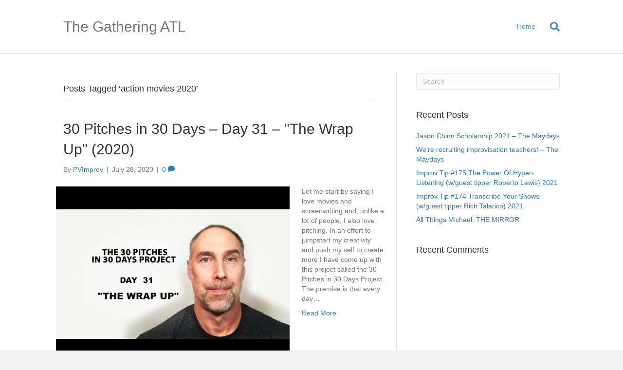

--- FILE ---
content_type: text/html; charset=UTF-8
request_url: https://cometothegathering.com/tag/action-movies-2020/
body_size: 18774
content:
<!DOCTYPE html>
<html lang="en-US">
<head>
<meta charset="UTF-8" />
<script>
var gform;gform||(document.addEventListener("gform_main_scripts_loaded",function(){gform.scriptsLoaded=!0}),document.addEventListener("gform/theme/scripts_loaded",function(){gform.themeScriptsLoaded=!0}),window.addEventListener("DOMContentLoaded",function(){gform.domLoaded=!0}),gform={domLoaded:!1,scriptsLoaded:!1,themeScriptsLoaded:!1,isFormEditor:()=>"function"==typeof InitializeEditor,callIfLoaded:function(o){return!(!gform.domLoaded||!gform.scriptsLoaded||!gform.themeScriptsLoaded&&!gform.isFormEditor()||(gform.isFormEditor()&&console.warn("The use of gform.initializeOnLoaded() is deprecated in the form editor context and will be removed in Gravity Forms 3.1."),o(),0))},initializeOnLoaded:function(o){gform.callIfLoaded(o)||(document.addEventListener("gform_main_scripts_loaded",()=>{gform.scriptsLoaded=!0,gform.callIfLoaded(o)}),document.addEventListener("gform/theme/scripts_loaded",()=>{gform.themeScriptsLoaded=!0,gform.callIfLoaded(o)}),window.addEventListener("DOMContentLoaded",()=>{gform.domLoaded=!0,gform.callIfLoaded(o)}))},hooks:{action:{},filter:{}},addAction:function(o,r,e,t){gform.addHook("action",o,r,e,t)},addFilter:function(o,r,e,t){gform.addHook("filter",o,r,e,t)},doAction:function(o){gform.doHook("action",o,arguments)},applyFilters:function(o){return gform.doHook("filter",o,arguments)},removeAction:function(o,r){gform.removeHook("action",o,r)},removeFilter:function(o,r,e){gform.removeHook("filter",o,r,e)},addHook:function(o,r,e,t,n){null==gform.hooks[o][r]&&(gform.hooks[o][r]=[]);var d=gform.hooks[o][r];null==n&&(n=r+"_"+d.length),gform.hooks[o][r].push({tag:n,callable:e,priority:t=null==t?10:t})},doHook:function(r,o,e){var t;if(e=Array.prototype.slice.call(e,1),null!=gform.hooks[r][o]&&((o=gform.hooks[r][o]).sort(function(o,r){return o.priority-r.priority}),o.forEach(function(o){"function"!=typeof(t=o.callable)&&(t=window[t]),"action"==r?t.apply(null,e):e[0]=t.apply(null,e)})),"filter"==r)return e[0]},removeHook:function(o,r,t,n){var e;null!=gform.hooks[o][r]&&(e=(e=gform.hooks[o][r]).filter(function(o,r,e){return!!(null!=n&&n!=o.tag||null!=t&&t!=o.priority)}),gform.hooks[o][r]=e)}});
</script>

<meta name='viewport' content='width=device-width, initial-scale=1.0' />
<meta http-equiv='X-UA-Compatible' content='IE=edge' />
<link rel="profile" href="https://gmpg.org/xfn/11" />
<meta name='robots' content='index, follow, max-image-preview:large, max-snippet:-1, max-video-preview:-1' />

	<!-- This site is optimized with the Yoast SEO plugin v26.7 - https://yoast.com/wordpress/plugins/seo/ -->
	<title>action movies 2020 Archives - The Gathering ATL</title>
	<link rel="canonical" href="https://cometothegathering.com/tag/action-movies-2020/" />
	<meta property="og:locale" content="en_US" />
	<meta property="og:type" content="article" />
	<meta property="og:title" content="action movies 2020 Archives - The Gathering ATL" />
	<meta property="og:url" content="https://cometothegathering.com/tag/action-movies-2020/" />
	<meta property="og:site_name" content="The Gathering ATL" />
	<meta name="twitter:card" content="summary_large_image" />
	<script type="application/ld+json" class="yoast-schema-graph">{"@context":"https://schema.org","@graph":[{"@type":"CollectionPage","@id":"https://cometothegathering.com/tag/action-movies-2020/","url":"https://cometothegathering.com/tag/action-movies-2020/","name":"action movies 2020 Archives - The Gathering ATL","isPartOf":{"@id":"https://cometothegathering.com/#website"},"primaryImageOfPage":{"@id":"https://cometothegathering.com/tag/action-movies-2020/#primaryimage"},"image":{"@id":"https://cometothegathering.com/tag/action-movies-2020/#primaryimage"},"thumbnailUrl":"https://cometothegathering.com/wp-content/uploads/2021/03/1615612484_hqdefault.jpg","breadcrumb":{"@id":"https://cometothegathering.com/tag/action-movies-2020/#breadcrumb"},"inLanguage":"en-US"},{"@type":"ImageObject","inLanguage":"en-US","@id":"https://cometothegathering.com/tag/action-movies-2020/#primaryimage","url":"https://cometothegathering.com/wp-content/uploads/2021/03/1615612484_hqdefault.jpg","contentUrl":"https://cometothegathering.com/wp-content/uploads/2021/03/1615612484_hqdefault.jpg","width":480,"height":360,"caption":"30 Pitches in 30 Days - Day 31 - &quot;The Wrap Up&quot; (2020)"},{"@type":"BreadcrumbList","@id":"https://cometothegathering.com/tag/action-movies-2020/#breadcrumb","itemListElement":[{"@type":"ListItem","position":1,"name":"Home","item":"https://cometothegathering.com/"},{"@type":"ListItem","position":2,"name":"action movies 2020"}]},{"@type":"WebSite","@id":"https://cometothegathering.com/#website","url":"https://cometothegathering.com/","name":"The Gathering ATL","description":"Shows that trigger FOMO","potentialAction":[{"@type":"SearchAction","target":{"@type":"EntryPoint","urlTemplate":"https://cometothegathering.com/?s={search_term_string}"},"query-input":{"@type":"PropertyValueSpecification","valueRequired":true,"valueName":"search_term_string"}}],"inLanguage":"en-US"}]}</script>
	<!-- / Yoast SEO plugin. -->


<link rel="alternate" type="application/rss+xml" title="The Gathering ATL &raquo; Feed" href="https://cometothegathering.com/feed/" />
<link rel="alternate" type="application/rss+xml" title="The Gathering ATL &raquo; Comments Feed" href="https://cometothegathering.com/comments/feed/" />
<link rel="alternate" type="application/rss+xml" title="The Gathering ATL &raquo; action movies 2020 Tag Feed" href="https://cometothegathering.com/tag/action-movies-2020/feed/" />
<style id='wp-img-auto-sizes-contain-inline-css'>
img:is([sizes=auto i],[sizes^="auto," i]){contain-intrinsic-size:3000px 1500px}
/*# sourceURL=wp-img-auto-sizes-contain-inline-css */
</style>
<style id='wp-emoji-styles-inline-css'>

	img.wp-smiley, img.emoji {
		display: inline !important;
		border: none !important;
		box-shadow: none !important;
		height: 1em !important;
		width: 1em !important;
		margin: 0 0.07em !important;
		vertical-align: -0.1em !important;
		background: none !important;
		padding: 0 !important;
	}
/*# sourceURL=wp-emoji-styles-inline-css */
</style>
<style id='wp-block-library-inline-css'>
:root{--wp-block-synced-color:#7a00df;--wp-block-synced-color--rgb:122,0,223;--wp-bound-block-color:var(--wp-block-synced-color);--wp-editor-canvas-background:#ddd;--wp-admin-theme-color:#007cba;--wp-admin-theme-color--rgb:0,124,186;--wp-admin-theme-color-darker-10:#006ba1;--wp-admin-theme-color-darker-10--rgb:0,107,160.5;--wp-admin-theme-color-darker-20:#005a87;--wp-admin-theme-color-darker-20--rgb:0,90,135;--wp-admin-border-width-focus:2px}@media (min-resolution:192dpi){:root{--wp-admin-border-width-focus:1.5px}}.wp-element-button{cursor:pointer}:root .has-very-light-gray-background-color{background-color:#eee}:root .has-very-dark-gray-background-color{background-color:#313131}:root .has-very-light-gray-color{color:#eee}:root .has-very-dark-gray-color{color:#313131}:root .has-vivid-green-cyan-to-vivid-cyan-blue-gradient-background{background:linear-gradient(135deg,#00d084,#0693e3)}:root .has-purple-crush-gradient-background{background:linear-gradient(135deg,#34e2e4,#4721fb 50%,#ab1dfe)}:root .has-hazy-dawn-gradient-background{background:linear-gradient(135deg,#faaca8,#dad0ec)}:root .has-subdued-olive-gradient-background{background:linear-gradient(135deg,#fafae1,#67a671)}:root .has-atomic-cream-gradient-background{background:linear-gradient(135deg,#fdd79a,#004a59)}:root .has-nightshade-gradient-background{background:linear-gradient(135deg,#330968,#31cdcf)}:root .has-midnight-gradient-background{background:linear-gradient(135deg,#020381,#2874fc)}:root{--wp--preset--font-size--normal:16px;--wp--preset--font-size--huge:42px}.has-regular-font-size{font-size:1em}.has-larger-font-size{font-size:2.625em}.has-normal-font-size{font-size:var(--wp--preset--font-size--normal)}.has-huge-font-size{font-size:var(--wp--preset--font-size--huge)}.has-text-align-center{text-align:center}.has-text-align-left{text-align:left}.has-text-align-right{text-align:right}.has-fit-text{white-space:nowrap!important}#end-resizable-editor-section{display:none}.aligncenter{clear:both}.items-justified-left{justify-content:flex-start}.items-justified-center{justify-content:center}.items-justified-right{justify-content:flex-end}.items-justified-space-between{justify-content:space-between}.screen-reader-text{border:0;clip-path:inset(50%);height:1px;margin:-1px;overflow:hidden;padding:0;position:absolute;width:1px;word-wrap:normal!important}.screen-reader-text:focus{background-color:#ddd;clip-path:none;color:#444;display:block;font-size:1em;height:auto;left:5px;line-height:normal;padding:15px 23px 14px;text-decoration:none;top:5px;width:auto;z-index:100000}html :where(.has-border-color){border-style:solid}html :where([style*=border-top-color]){border-top-style:solid}html :where([style*=border-right-color]){border-right-style:solid}html :where([style*=border-bottom-color]){border-bottom-style:solid}html :where([style*=border-left-color]){border-left-style:solid}html :where([style*=border-width]){border-style:solid}html :where([style*=border-top-width]){border-top-style:solid}html :where([style*=border-right-width]){border-right-style:solid}html :where([style*=border-bottom-width]){border-bottom-style:solid}html :where([style*=border-left-width]){border-left-style:solid}html :where(img[class*=wp-image-]){height:auto;max-width:100%}:where(figure){margin:0 0 1em}html :where(.is-position-sticky){--wp-admin--admin-bar--position-offset:var(--wp-admin--admin-bar--height,0px)}@media screen and (max-width:600px){html :where(.is-position-sticky){--wp-admin--admin-bar--position-offset:0px}}

/*# sourceURL=wp-block-library-inline-css */
</style><style id='global-styles-inline-css'>
:root{--wp--preset--aspect-ratio--square: 1;--wp--preset--aspect-ratio--4-3: 4/3;--wp--preset--aspect-ratio--3-4: 3/4;--wp--preset--aspect-ratio--3-2: 3/2;--wp--preset--aspect-ratio--2-3: 2/3;--wp--preset--aspect-ratio--16-9: 16/9;--wp--preset--aspect-ratio--9-16: 9/16;--wp--preset--color--black: #000000;--wp--preset--color--cyan-bluish-gray: #abb8c3;--wp--preset--color--white: #ffffff;--wp--preset--color--pale-pink: #f78da7;--wp--preset--color--vivid-red: #cf2e2e;--wp--preset--color--luminous-vivid-orange: #ff6900;--wp--preset--color--luminous-vivid-amber: #fcb900;--wp--preset--color--light-green-cyan: #7bdcb5;--wp--preset--color--vivid-green-cyan: #00d084;--wp--preset--color--pale-cyan-blue: #8ed1fc;--wp--preset--color--vivid-cyan-blue: #0693e3;--wp--preset--color--vivid-purple: #9b51e0;--wp--preset--color--fl-heading-text: #333333;--wp--preset--color--fl-body-bg: #f2f2f2;--wp--preset--color--fl-body-text: #757575;--wp--preset--color--fl-accent: #2b7bb9;--wp--preset--color--fl-accent-hover: #2b7bb9;--wp--preset--color--fl-topbar-bg: #ffffff;--wp--preset--color--fl-topbar-text: #000000;--wp--preset--color--fl-topbar-link: #428bca;--wp--preset--color--fl-topbar-hover: #428bca;--wp--preset--color--fl-header-bg: #ffffff;--wp--preset--color--fl-header-text: #000000;--wp--preset--color--fl-header-link: #428bca;--wp--preset--color--fl-header-hover: #428bca;--wp--preset--color--fl-nav-bg: #ffffff;--wp--preset--color--fl-nav-link: #428bca;--wp--preset--color--fl-nav-hover: #428bca;--wp--preset--color--fl-content-bg: #ffffff;--wp--preset--color--fl-footer-widgets-bg: #ffffff;--wp--preset--color--fl-footer-widgets-text: #000000;--wp--preset--color--fl-footer-widgets-link: #428bca;--wp--preset--color--fl-footer-widgets-hover: #428bca;--wp--preset--color--fl-footer-bg: #ffffff;--wp--preset--color--fl-footer-text: #000000;--wp--preset--color--fl-footer-link: #428bca;--wp--preset--color--fl-footer-hover: #428bca;--wp--preset--gradient--vivid-cyan-blue-to-vivid-purple: linear-gradient(135deg,rgb(6,147,227) 0%,rgb(155,81,224) 100%);--wp--preset--gradient--light-green-cyan-to-vivid-green-cyan: linear-gradient(135deg,rgb(122,220,180) 0%,rgb(0,208,130) 100%);--wp--preset--gradient--luminous-vivid-amber-to-luminous-vivid-orange: linear-gradient(135deg,rgb(252,185,0) 0%,rgb(255,105,0) 100%);--wp--preset--gradient--luminous-vivid-orange-to-vivid-red: linear-gradient(135deg,rgb(255,105,0) 0%,rgb(207,46,46) 100%);--wp--preset--gradient--very-light-gray-to-cyan-bluish-gray: linear-gradient(135deg,rgb(238,238,238) 0%,rgb(169,184,195) 100%);--wp--preset--gradient--cool-to-warm-spectrum: linear-gradient(135deg,rgb(74,234,220) 0%,rgb(151,120,209) 20%,rgb(207,42,186) 40%,rgb(238,44,130) 60%,rgb(251,105,98) 80%,rgb(254,248,76) 100%);--wp--preset--gradient--blush-light-purple: linear-gradient(135deg,rgb(255,206,236) 0%,rgb(152,150,240) 100%);--wp--preset--gradient--blush-bordeaux: linear-gradient(135deg,rgb(254,205,165) 0%,rgb(254,45,45) 50%,rgb(107,0,62) 100%);--wp--preset--gradient--luminous-dusk: linear-gradient(135deg,rgb(255,203,112) 0%,rgb(199,81,192) 50%,rgb(65,88,208) 100%);--wp--preset--gradient--pale-ocean: linear-gradient(135deg,rgb(255,245,203) 0%,rgb(182,227,212) 50%,rgb(51,167,181) 100%);--wp--preset--gradient--electric-grass: linear-gradient(135deg,rgb(202,248,128) 0%,rgb(113,206,126) 100%);--wp--preset--gradient--midnight: linear-gradient(135deg,rgb(2,3,129) 0%,rgb(40,116,252) 100%);--wp--preset--font-size--small: 13px;--wp--preset--font-size--medium: 20px;--wp--preset--font-size--large: 36px;--wp--preset--font-size--x-large: 42px;--wp--preset--spacing--20: 0.44rem;--wp--preset--spacing--30: 0.67rem;--wp--preset--spacing--40: 1rem;--wp--preset--spacing--50: 1.5rem;--wp--preset--spacing--60: 2.25rem;--wp--preset--spacing--70: 3.38rem;--wp--preset--spacing--80: 5.06rem;--wp--preset--shadow--natural: 6px 6px 9px rgba(0, 0, 0, 0.2);--wp--preset--shadow--deep: 12px 12px 50px rgba(0, 0, 0, 0.4);--wp--preset--shadow--sharp: 6px 6px 0px rgba(0, 0, 0, 0.2);--wp--preset--shadow--outlined: 6px 6px 0px -3px rgb(255, 255, 255), 6px 6px rgb(0, 0, 0);--wp--preset--shadow--crisp: 6px 6px 0px rgb(0, 0, 0);}:where(.is-layout-flex){gap: 0.5em;}:where(.is-layout-grid){gap: 0.5em;}body .is-layout-flex{display: flex;}.is-layout-flex{flex-wrap: wrap;align-items: center;}.is-layout-flex > :is(*, div){margin: 0;}body .is-layout-grid{display: grid;}.is-layout-grid > :is(*, div){margin: 0;}:where(.wp-block-columns.is-layout-flex){gap: 2em;}:where(.wp-block-columns.is-layout-grid){gap: 2em;}:where(.wp-block-post-template.is-layout-flex){gap: 1.25em;}:where(.wp-block-post-template.is-layout-grid){gap: 1.25em;}.has-black-color{color: var(--wp--preset--color--black) !important;}.has-cyan-bluish-gray-color{color: var(--wp--preset--color--cyan-bluish-gray) !important;}.has-white-color{color: var(--wp--preset--color--white) !important;}.has-pale-pink-color{color: var(--wp--preset--color--pale-pink) !important;}.has-vivid-red-color{color: var(--wp--preset--color--vivid-red) !important;}.has-luminous-vivid-orange-color{color: var(--wp--preset--color--luminous-vivid-orange) !important;}.has-luminous-vivid-amber-color{color: var(--wp--preset--color--luminous-vivid-amber) !important;}.has-light-green-cyan-color{color: var(--wp--preset--color--light-green-cyan) !important;}.has-vivid-green-cyan-color{color: var(--wp--preset--color--vivid-green-cyan) !important;}.has-pale-cyan-blue-color{color: var(--wp--preset--color--pale-cyan-blue) !important;}.has-vivid-cyan-blue-color{color: var(--wp--preset--color--vivid-cyan-blue) !important;}.has-vivid-purple-color{color: var(--wp--preset--color--vivid-purple) !important;}.has-black-background-color{background-color: var(--wp--preset--color--black) !important;}.has-cyan-bluish-gray-background-color{background-color: var(--wp--preset--color--cyan-bluish-gray) !important;}.has-white-background-color{background-color: var(--wp--preset--color--white) !important;}.has-pale-pink-background-color{background-color: var(--wp--preset--color--pale-pink) !important;}.has-vivid-red-background-color{background-color: var(--wp--preset--color--vivid-red) !important;}.has-luminous-vivid-orange-background-color{background-color: var(--wp--preset--color--luminous-vivid-orange) !important;}.has-luminous-vivid-amber-background-color{background-color: var(--wp--preset--color--luminous-vivid-amber) !important;}.has-light-green-cyan-background-color{background-color: var(--wp--preset--color--light-green-cyan) !important;}.has-vivid-green-cyan-background-color{background-color: var(--wp--preset--color--vivid-green-cyan) !important;}.has-pale-cyan-blue-background-color{background-color: var(--wp--preset--color--pale-cyan-blue) !important;}.has-vivid-cyan-blue-background-color{background-color: var(--wp--preset--color--vivid-cyan-blue) !important;}.has-vivid-purple-background-color{background-color: var(--wp--preset--color--vivid-purple) !important;}.has-black-border-color{border-color: var(--wp--preset--color--black) !important;}.has-cyan-bluish-gray-border-color{border-color: var(--wp--preset--color--cyan-bluish-gray) !important;}.has-white-border-color{border-color: var(--wp--preset--color--white) !important;}.has-pale-pink-border-color{border-color: var(--wp--preset--color--pale-pink) !important;}.has-vivid-red-border-color{border-color: var(--wp--preset--color--vivid-red) !important;}.has-luminous-vivid-orange-border-color{border-color: var(--wp--preset--color--luminous-vivid-orange) !important;}.has-luminous-vivid-amber-border-color{border-color: var(--wp--preset--color--luminous-vivid-amber) !important;}.has-light-green-cyan-border-color{border-color: var(--wp--preset--color--light-green-cyan) !important;}.has-vivid-green-cyan-border-color{border-color: var(--wp--preset--color--vivid-green-cyan) !important;}.has-pale-cyan-blue-border-color{border-color: var(--wp--preset--color--pale-cyan-blue) !important;}.has-vivid-cyan-blue-border-color{border-color: var(--wp--preset--color--vivid-cyan-blue) !important;}.has-vivid-purple-border-color{border-color: var(--wp--preset--color--vivid-purple) !important;}.has-vivid-cyan-blue-to-vivid-purple-gradient-background{background: var(--wp--preset--gradient--vivid-cyan-blue-to-vivid-purple) !important;}.has-light-green-cyan-to-vivid-green-cyan-gradient-background{background: var(--wp--preset--gradient--light-green-cyan-to-vivid-green-cyan) !important;}.has-luminous-vivid-amber-to-luminous-vivid-orange-gradient-background{background: var(--wp--preset--gradient--luminous-vivid-amber-to-luminous-vivid-orange) !important;}.has-luminous-vivid-orange-to-vivid-red-gradient-background{background: var(--wp--preset--gradient--luminous-vivid-orange-to-vivid-red) !important;}.has-very-light-gray-to-cyan-bluish-gray-gradient-background{background: var(--wp--preset--gradient--very-light-gray-to-cyan-bluish-gray) !important;}.has-cool-to-warm-spectrum-gradient-background{background: var(--wp--preset--gradient--cool-to-warm-spectrum) !important;}.has-blush-light-purple-gradient-background{background: var(--wp--preset--gradient--blush-light-purple) !important;}.has-blush-bordeaux-gradient-background{background: var(--wp--preset--gradient--blush-bordeaux) !important;}.has-luminous-dusk-gradient-background{background: var(--wp--preset--gradient--luminous-dusk) !important;}.has-pale-ocean-gradient-background{background: var(--wp--preset--gradient--pale-ocean) !important;}.has-electric-grass-gradient-background{background: var(--wp--preset--gradient--electric-grass) !important;}.has-midnight-gradient-background{background: var(--wp--preset--gradient--midnight) !important;}.has-small-font-size{font-size: var(--wp--preset--font-size--small) !important;}.has-medium-font-size{font-size: var(--wp--preset--font-size--medium) !important;}.has-large-font-size{font-size: var(--wp--preset--font-size--large) !important;}.has-x-large-font-size{font-size: var(--wp--preset--font-size--x-large) !important;}
/*# sourceURL=global-styles-inline-css */
</style>

<style id='classic-theme-styles-inline-css'>
/*! This file is auto-generated */
.wp-block-button__link{color:#fff;background-color:#32373c;border-radius:9999px;box-shadow:none;text-decoration:none;padding:calc(.667em + 2px) calc(1.333em + 2px);font-size:1.125em}.wp-block-file__button{background:#32373c;color:#fff;text-decoration:none}
/*# sourceURL=/wp-includes/css/classic-themes.min.css */
</style>
<link rel='stylesheet' id='jquery-magnificpopup-css' href='https://cometothegathering.com/wp-content/plugins/bb-plugin/css/jquery.magnificpopup.min.css?ver=2.10.0.5' media='all' />
<link rel='stylesheet' id='base-css' href='https://cometothegathering.com/wp-content/themes/bb-theme/css/base.min.css?ver=1.7.19.1' media='all' />
<link rel='stylesheet' id='fl-automator-skin-css' href='https://cometothegathering.com/wp-content/uploads/bb-theme/skin-6932d32c63f87.css?ver=1.7.19.1' media='all' />
<link rel='stylesheet' id='fl-child-theme-css' href='https://cometothegathering.com/wp-content/themes/bb-theme-child/style.css?ver=8264e52b48352d867c9f27c9a695eced' media='all' />
<script src="https://cometothegathering.com/wp-includes/js/jquery/jquery.min.js?ver=3.7.1" id="jquery-core-js"></script>
<script src="https://cometothegathering.com/wp-includes/js/jquery/jquery-migrate.min.js?ver=3.4.1" id="jquery-migrate-js"></script>
<link rel="https://api.w.org/" href="https://cometothegathering.com/wp-json/" /><link rel="alternate" title="JSON" type="application/json" href="https://cometothegathering.com/wp-json/wp/v2/tags/697" /><link rel="EditURI" type="application/rsd+xml" title="RSD" href="https://cometothegathering.com/xmlrpc.php?rsd" />

<style>.recentcomments a{display:inline !important;padding:0 !important;margin:0 !important;}</style><!-- Global site tag (gtag.js) - Google Analytics -->
<script async src="https://www.googletagmanager.com/gtag/js?id=G-VDPYRL1N83"></script>
<script>
  window.dataLayer = window.dataLayer || [];
  function gtag(){dataLayer.push(arguments);}
  gtag('js', new Date());

  gtag('config', 'G-VDPYRL1N83');
</script>
<link rel='stylesheet' id='font-awesome-5-css' href='https://cometothegathering.com/wp-content/plugins/bb-plugin/fonts/fontawesome/5.15.4/css/all.min.css?ver=2.10.0.5' media='all' />
<meta name="generator" content="WP Rocket 3.20.3" data-wpr-features="wpr_desktop" /></head>
<body class="archive tag tag-action-movies-2020 tag-697 wp-theme-bb-theme wp-child-theme-bb-theme-child fl-builder-2-10-0-5 fl-themer-1-5-2-1 fl-theme-1-7-19-1 fl-no-js fl-framework-base fl-preset-default fl-full-width fl-search-active" itemscope="itemscope" itemtype="https://schema.org/WebPage">
<a aria-label="Skip to content" class="fl-screen-reader-text" href="#fl-main-content">Skip to content</a><div data-rocket-location-hash="d434d8484ca3c7ebe008e10ddf366009" class="fl-page">
	<header class="fl-page-header fl-page-header-fixed fl-page-nav-right fl-page-nav-toggle-button fl-page-nav-toggle-visible-mobile"  role="banner">
	<div data-rocket-location-hash="f81cbc702907074f809b643288143772" class="fl-page-header-wrap">
		<div class="fl-page-header-container container">
			<div class="fl-page-header-row row">
				<div class="col-sm-12 col-md-3 fl-page-logo-wrap">
					<div class="fl-page-header-logo">
						<a href="https://cometothegathering.com/"><div class="fl-logo-text" itemprop="name">The Gathering ATL</div></a>
					</div>
				</div>
				<div class="col-sm-12 col-md-9 fl-page-fixed-nav-wrap">
					<div class="fl-page-nav-wrap">
						<nav class="fl-page-nav fl-nav navbar navbar-default navbar-expand-md" aria-label="Header Menu" role="navigation">
							<button type="button" class="navbar-toggle navbar-toggler" data-toggle="collapse" data-target=".fl-page-nav-collapse">
								<span>Menu</span>
							</button>
							<div class="fl-page-nav-collapse collapse navbar-collapse">
								<ul class="fl-page-header-nav nav navbar-nav menu"><li><a class="no-menu" href="https://cometothegathering.com/">Home</a></li></ul>							</div>
						</nav>
					</div>
				</div>
			</div>
		</div>
	</div>
</header><!-- .fl-page-header-fixed -->
<header class="fl-page-header fl-page-header-primary fl-page-nav-right fl-page-nav-toggle-button fl-page-nav-toggle-visible-mobile" itemscope="itemscope" itemtype="https://schema.org/WPHeader"  role="banner">
	<div data-rocket-location-hash="28c6ebb87305503daa275019452e5790" class="fl-page-header-wrap">
		<div class="fl-page-header-container container">
			<div class="fl-page-header-row row">
				<div class="col-sm-12 col-md-4 fl-page-header-logo-col">
					<div class="fl-page-header-logo" itemscope="itemscope" itemtype="https://schema.org/Organization">
						<a href="https://cometothegathering.com/" itemprop="url"><div class="fl-logo-text" itemprop="name">The Gathering ATL</div></a>
											</div>
				</div>
				<div class="col-sm-12 col-md-8 fl-page-nav-col">
					<div class="fl-page-nav-wrap">
						<nav class="fl-page-nav fl-nav navbar navbar-default navbar-expand-md" aria-label="Header Menu" itemscope="itemscope" itemtype="https://schema.org/SiteNavigationElement" role="navigation">
							<button type="button" class="navbar-toggle navbar-toggler" data-toggle="collapse" data-target=".fl-page-nav-collapse">
								<span>Menu</span>
							</button>
							<div class="fl-page-nav-collapse collapse navbar-collapse">
								<ul class="fl-page-header-nav nav navbar-nav menu"><li><a class="no-menu" href="https://cometothegathering.com/">Home</a></li></ul><div class="fl-page-nav-search">
	<a href="#" class="fas fa-search" aria-label="Search" aria-expanded="false" aria-haspopup="true" id='flsearchform'></a>
	<form method="get" role="search" aria-label="Search" action="https://cometothegathering.com/" title="Type and press Enter to search.">
		<input type="search" class="fl-search-input form-control" name="s" placeholder="Search" value="" aria-labelledby="flsearchform" />
	</form>
</div>
							</div>
						</nav>
					</div>
				</div>
			</div>
		</div>
	</div>
</header><!-- .fl-page-header -->
	<div data-rocket-location-hash="ad3a8cfff69aca1e33d816a2cdfc935b" id="fl-main-content" class="fl-page-content" itemprop="mainContentOfPage" role="main">

		
<div data-rocket-location-hash="798b69c98db19a30e937c0698af6ef8c" class="fl-archive container">
	<div class="row">

		
		<div class="fl-content fl-content-left col-md-8" itemscope="itemscope" itemtype="https://schema.org/Blog">

			<header class="fl-archive-header" role="banner">
	<h1 class="fl-archive-title">Posts Tagged &#8216;action movies 2020&#8217;</h1>
</header>

			
									<article class="fl-post post-1072 post type-post status-publish format-standard has-post-thumbnail hentry category-improv tag-30-day-challenge tag-30-pitches tag-action-movies tag-action-movies-2020 tag-action-movies-2020-full-movie tag-best-action-movies tag-film-pitch tag-film-pitch-example tag-full-movies tag-movie-pitch tag-movie-pitches tag-movies tag-new-action-movies tag-new-action-movies-2020 tag-new-movies tag-pitch tag-project tag-save-the-cat tag-screenplay tag-screenwriter tag-screenwriting tag-tv-pitch tag-tv-pitches" id="fl-post-1072" itemscope="itemscope" itemtype="https://schema.org/BlogPosting">

				
	<header class="fl-post-header">
		<h2 class="fl-post-title" itemprop="headline">
			<a href="https://cometothegathering.com/30-pitches-in-30-days-day-31-the-wrap-up-2020/" rel="bookmark" title="30 Pitches in 30 Days &#8211; Day 31 &#8211; &quot;The Wrap Up&quot; (2020)">30 Pitches in 30 Days &#8211; Day 31 &#8211; &quot;The Wrap Up&quot; (2020)</a>
					</h2>
		<div class="fl-post-meta fl-post-meta-top"><span class="fl-post-author">By <a href="https://cometothegathering.com/author/9eefd5558319c1de2575af555c223722/"><span>PVImprov</span></a></span><span class="fl-sep"> | </span><span class="fl-post-date">July 28, 2020</span><span class="fl-sep"> | </span><span class="fl-comments-popup-link"><a href="https://cometothegathering.com/30-pitches-in-30-days-day-31-the-wrap-up-2020/#respond" tabindex="-1" aria-hidden="true"><span aria-label="Comments: 0">0 <i aria-hidden="true" class="fas fa-comment"></i></span></a></span></div><meta itemscope itemprop="mainEntityOfPage" itemtype="https://schema.org/WebPage" itemid="https://cometothegathering.com/30-pitches-in-30-days-day-31-the-wrap-up-2020/" content="30 Pitches in 30 Days &#8211; Day 31 &#8211; &quot;The Wrap Up&quot; (2020)" /><meta itemprop="datePublished" content="2020-07-28" /><meta itemprop="dateModified" content="2020-07-28" /><div itemprop="publisher" itemscope itemtype="https://schema.org/Organization"><meta itemprop="name" content="The Gathering ATL"></div><div itemscope itemprop="author" itemtype="https://schema.org/Person"><meta itemprop="url" content="https://cometothegathering.com/author/9eefd5558319c1de2575af555c223722/" /><meta itemprop="name" content="PVImprov" /></div><div itemscope itemprop="image" itemtype="https://schema.org/ImageObject"><meta itemprop="url" content="https://cometothegathering.com/wp-content/uploads/2021/03/1615612484_hqdefault.jpg" /><meta itemprop="width" content="480" /><meta itemprop="height" content="360" /></div><div itemprop="interactionStatistic" itemscope itemtype="https://schema.org/InteractionCounter"><meta itemprop="interactionType" content="https://schema.org/CommentAction" /><meta itemprop="userInteractionCount" content="0" /></div>	</header><!-- .fl-post-header -->

			
				<div class="row fl-post-image-beside-wrap">
			<div class="fl-post-image-beside">
				<div class="fl-post-thumb">
					<a href="https://cometothegathering.com/30-pitches-in-30-days-day-31-the-wrap-up-2020/" rel="bookmark" title="30 Pitches in 30 Days &#8211; Day 31 &#8211; &quot;The Wrap Up&quot; (2020)">
						<img width="480" height="360" src="https://cometothegathering.com/wp-content/uploads/2021/03/1615612484_hqdefault.jpg" class="attachment-large size-large wp-post-image" alt="30 Pitches in 30 Days - Day 31 - &quot;The Wrap Up&quot; (2020)" aria-label="30 Pitches in 30 Days &#8211; Day 31 &#8211; &quot;The Wrap Up&quot; (2020)" decoding="async" fetchpriority="high" srcset="https://cometothegathering.com/wp-content/uploads/2021/03/1615612484_hqdefault.jpg 480w, https://cometothegathering.com/wp-content/uploads/2021/03/1615612484_hqdefault-300x225.jpg 300w" sizes="(max-width: 480px) 100vw, 480px" />					</a>
				</div>
			</div>
			<div class="fl-post-content-beside">
					<div class="fl-post-content clearfix" itemprop="text">
		<p>Let me start by saying I love movies and screenwriting and, unlike a lot of people, I also love pitching. In an effort to jumpstart my creativity and push my self to create more I have come up with this project called the 30 Pitches in 30 Days Project. The premise is that every day&hellip;</p>
<a class="fl-post-more-link" href="https://cometothegathering.com/30-pitches-in-30-days-day-31-the-wrap-up-2020/">Read More</a>	</div><!-- .fl-post-content -->

					</div>
	</div>
	
</article>
<!-- .fl-post -->
									<article class="fl-post post-869 post type-post status-publish format-standard has-post-thumbnail hentry category-improv tag-30-day-challenge tag-30-pitches tag-action-movies-2020 tag-action-movies-2020-full-movie tag-best-action-movies tag-film-pitch tag-film-pitch-example tag-full-movies tag-movie-pitch tag-movie-pitches tag-movies tag-new-action-movies-2020 tag-new-movies tag-pitch tag-project tag-save-the-cat tag-screenplay tag-screenwriter tag-screenwriting tag-secret-agent tag-spy tag-spy-movie tag-tv-pitch tag-tv-pitches tag-wife" id="fl-post-869" itemscope="itemscope" itemtype="https://schema.org/BlogPosting">

				
	<header class="fl-post-header">
		<h2 class="fl-post-title" itemprop="headline">
			<a href="https://cometothegathering.com/30-pitches-in-30-days-day-30-misfit-magic-2020/" rel="bookmark" title="30 Pitches in 30 Days &#8211; Day 30 &#8211; Misfit Magic (2020)">30 Pitches in 30 Days &#8211; Day 30 &#8211; Misfit Magic (2020)</a>
					</h2>
		<div class="fl-post-meta fl-post-meta-top"><span class="fl-post-author">By <a href="https://cometothegathering.com/author/9eefd5558319c1de2575af555c223722/"><span>PVImprov</span></a></span><span class="fl-sep"> | </span><span class="fl-post-date">July 24, 2020</span><span class="fl-sep"> | </span><span class="fl-comments-popup-link"><a href="https://cometothegathering.com/30-pitches-in-30-days-day-30-misfit-magic-2020/#respond" tabindex="-1" aria-hidden="true"><span aria-label="Comments: 0">0 <i aria-hidden="true" class="fas fa-comment"></i></span></a></span></div><meta itemscope itemprop="mainEntityOfPage" itemtype="https://schema.org/WebPage" itemid="https://cometothegathering.com/30-pitches-in-30-days-day-30-misfit-magic-2020/" content="30 Pitches in 30 Days &#8211; Day 30 &#8211; Misfit Magic (2020)" /><meta itemprop="datePublished" content="2020-07-24" /><meta itemprop="dateModified" content="2020-07-24" /><div itemprop="publisher" itemscope itemtype="https://schema.org/Organization"><meta itemprop="name" content="The Gathering ATL"></div><div itemscope itemprop="author" itemtype="https://schema.org/Person"><meta itemprop="url" content="https://cometothegathering.com/author/9eefd5558319c1de2575af555c223722/" /><meta itemprop="name" content="PVImprov" /></div><div itemscope itemprop="image" itemtype="https://schema.org/ImageObject"><meta itemprop="url" content="https://cometothegathering.com/wp-content/uploads/2021/02/1613011689_hqdefault.jpg" /><meta itemprop="width" content="480" /><meta itemprop="height" content="360" /></div><div itemprop="interactionStatistic" itemscope itemtype="https://schema.org/InteractionCounter"><meta itemprop="interactionType" content="https://schema.org/CommentAction" /><meta itemprop="userInteractionCount" content="0" /></div>	</header><!-- .fl-post-header -->

			
				<div class="row fl-post-image-beside-wrap">
			<div class="fl-post-image-beside">
				<div class="fl-post-thumb">
					<a href="https://cometothegathering.com/30-pitches-in-30-days-day-30-misfit-magic-2020/" rel="bookmark" title="30 Pitches in 30 Days &#8211; Day 30 &#8211; Misfit Magic (2020)">
						<img width="480" height="360" src="https://cometothegathering.com/wp-content/uploads/2021/02/1613011689_hqdefault.jpg" class="attachment-large size-large wp-post-image" alt="30 Pitches in 30 Days - Day 30 - Misfit Magic (2020)" aria-label="30 Pitches in 30 Days &#8211; Day 30 &#8211; Misfit Magic (2020)" decoding="async" srcset="https://cometothegathering.com/wp-content/uploads/2021/02/1613011689_hqdefault.jpg 480w, https://cometothegathering.com/wp-content/uploads/2021/02/1613011689_hqdefault-300x225.jpg 300w" sizes="(max-width: 480px) 100vw, 480px" />					</a>
				</div>
			</div>
			<div class="fl-post-content-beside">
					<div class="fl-post-content clearfix" itemprop="text">
		<p>Let me start by saying I love movies and screenwriting and, unlike a lot of people, I also love pitching. In an effort to jumpstart my creativity and push my self to create more I have come up with this project called the 30 Pitches in 30 Days Project. The premise is that every day&hellip;</p>
<a class="fl-post-more-link" href="https://cometothegathering.com/30-pitches-in-30-days-day-30-misfit-magic-2020/">Read More</a>	</div><!-- .fl-post-content -->

					</div>
	</div>
	
</article>
<!-- .fl-post -->
									<article class="fl-post post-851 post type-post status-publish format-standard has-post-thumbnail hentry category-improv tag-30-day-challenge tag-30-pitches tag-action-movies-2020 tag-action-movies-2020-full-movie tag-best-action-movies tag-film-pitch tag-film-pitch-example tag-full-movies tag-movie-pitch tag-movie-pitches tag-movies tag-new-action-movies-2020 tag-new-movies tag-pitch tag-project tag-save-the-cat tag-screenplay tag-screenwriter tag-screenwriting tag-secret-agent tag-spy tag-spy-movie tag-tv-pitch tag-tv-pitches tag-wife" id="fl-post-851" itemscope="itemscope" itemtype="https://schema.org/BlogPosting">

				
	<header class="fl-post-header">
		<h2 class="fl-post-title" itemprop="headline">
			<a href="https://cometothegathering.com/30-pitches-in-30-days-day-29-secret-agent-wife-2020/" rel="bookmark" title="30 Pitches in 30 Days &#8211; Day 29 &#8211; Secret Agent Wife (2020)">30 Pitches in 30 Days &#8211; Day 29 &#8211; Secret Agent Wife (2020)</a>
					</h2>
		<div class="fl-post-meta fl-post-meta-top"><span class="fl-post-author">By <a href="https://cometothegathering.com/author/9eefd5558319c1de2575af555c223722/"><span>PVImprov</span></a></span><span class="fl-sep"> | </span><span class="fl-post-date">July 24, 2020</span><span class="fl-sep"> | </span><span class="fl-comments-popup-link"><a href="https://cometothegathering.com/30-pitches-in-30-days-day-29-secret-agent-wife-2020/#respond" tabindex="-1" aria-hidden="true"><span aria-label="Comments: 0">0 <i aria-hidden="true" class="fas fa-comment"></i></span></a></span></div><meta itemscope itemprop="mainEntityOfPage" itemtype="https://schema.org/WebPage" itemid="https://cometothegathering.com/30-pitches-in-30-days-day-29-secret-agent-wife-2020/" content="30 Pitches in 30 Days &#8211; Day 29 &#8211; Secret Agent Wife (2020)" /><meta itemprop="datePublished" content="2020-07-24" /><meta itemprop="dateModified" content="2020-07-24" /><div itemprop="publisher" itemscope itemtype="https://schema.org/Organization"><meta itemprop="name" content="The Gathering ATL"></div><div itemscope itemprop="author" itemtype="https://schema.org/Person"><meta itemprop="url" content="https://cometothegathering.com/author/9eefd5558319c1de2575af555c223722/" /><meta itemprop="name" content="PVImprov" /></div><div itemscope itemprop="image" itemtype="https://schema.org/ImageObject"><meta itemprop="url" content="https://cometothegathering.com/wp-content/uploads/2021/02/1612750168_hqdefault.jpg" /><meta itemprop="width" content="480" /><meta itemprop="height" content="360" /></div><div itemprop="interactionStatistic" itemscope itemtype="https://schema.org/InteractionCounter"><meta itemprop="interactionType" content="https://schema.org/CommentAction" /><meta itemprop="userInteractionCount" content="0" /></div>	</header><!-- .fl-post-header -->

			
				<div class="row fl-post-image-beside-wrap">
			<div class="fl-post-image-beside">
				<div class="fl-post-thumb">
					<a href="https://cometothegathering.com/30-pitches-in-30-days-day-29-secret-agent-wife-2020/" rel="bookmark" title="30 Pitches in 30 Days &#8211; Day 29 &#8211; Secret Agent Wife (2020)">
						<img width="480" height="360" src="https://cometothegathering.com/wp-content/uploads/2021/02/1612750168_hqdefault.jpg" class="attachment-large size-large wp-post-image" alt="30 Pitches in 30 Days - Day 29 - Secret Agent Wife (2020)" aria-label="30 Pitches in 30 Days &#8211; Day 29 &#8211; Secret Agent Wife (2020)" decoding="async" srcset="https://cometothegathering.com/wp-content/uploads/2021/02/1612750168_hqdefault.jpg 480w, https://cometothegathering.com/wp-content/uploads/2021/02/1612750168_hqdefault-300x225.jpg 300w" sizes="(max-width: 480px) 100vw, 480px" />					</a>
				</div>
			</div>
			<div class="fl-post-content-beside">
					<div class="fl-post-content clearfix" itemprop="text">
		<p>Let me start by saying I love movies and screenwriting and, unlike a lot of people, I also love pitching. In an effort to jumpstart my creativity and push my self to create more I have come up with this project called the 30 Pitches in 30 Days Project. The premise is that every day&hellip;</p>
<a class="fl-post-more-link" href="https://cometothegathering.com/30-pitches-in-30-days-day-29-secret-agent-wife-2020/">Read More</a>	</div><!-- .fl-post-content -->

					</div>
	</div>
	
</article>
<!-- .fl-post -->
									<article class="fl-post post-920 post type-post status-publish format-standard has-post-thumbnail hentry category-improv tag-30-day-challenge tag-30-pitches tag-action-movies-2020 tag-best-action-movies tag-film-pitch tag-film-pitch-example tag-full-movies tag-movie-pitch tag-movie-pitches tag-movies tag-new-movies tag-pitch tag-project tag-save-the-cat tag-screenplay tag-screenwriter tag-screenwriting tag-tv-pitch tag-tv-pitches" id="fl-post-920" itemscope="itemscope" itemtype="https://schema.org/BlogPosting">

				
	<header class="fl-post-header">
		<h2 class="fl-post-title" itemprop="headline">
			<a href="https://cometothegathering.com/30-pitches-in-30-days-day-28-titan-2020/" rel="bookmark" title="30 Pitches in 30 Days &#8211; Day 28 &#8211; Titan (2020)">30 Pitches in 30 Days &#8211; Day 28 &#8211; Titan (2020)</a>
					</h2>
		<div class="fl-post-meta fl-post-meta-top"><span class="fl-post-author">By <a href="https://cometothegathering.com/author/9eefd5558319c1de2575af555c223722/"><span>PVImprov</span></a></span><span class="fl-sep"> | </span><span class="fl-post-date">July 23, 2020</span><span class="fl-sep"> | </span><span class="fl-comments-popup-link"><a href="https://cometothegathering.com/30-pitches-in-30-days-day-28-titan-2020/#respond" tabindex="-1" aria-hidden="true"><span aria-label="Comments: 0">0 <i aria-hidden="true" class="fas fa-comment"></i></span></a></span></div><meta itemscope itemprop="mainEntityOfPage" itemtype="https://schema.org/WebPage" itemid="https://cometothegathering.com/30-pitches-in-30-days-day-28-titan-2020/" content="30 Pitches in 30 Days &#8211; Day 28 &#8211; Titan (2020)" /><meta itemprop="datePublished" content="2020-07-23" /><meta itemprop="dateModified" content="2020-07-23" /><div itemprop="publisher" itemscope itemtype="https://schema.org/Organization"><meta itemprop="name" content="The Gathering ATL"></div><div itemscope itemprop="author" itemtype="https://schema.org/Person"><meta itemprop="url" content="https://cometothegathering.com/author/9eefd5558319c1de2575af555c223722/" /><meta itemprop="name" content="PVImprov" /></div><div itemscope itemprop="image" itemtype="https://schema.org/ImageObject"><meta itemprop="url" content="https://cometothegathering.com/wp-content/uploads/2021/02/1613619831_hqdefault.jpg" /><meta itemprop="width" content="480" /><meta itemprop="height" content="360" /></div><div itemprop="interactionStatistic" itemscope itemtype="https://schema.org/InteractionCounter"><meta itemprop="interactionType" content="https://schema.org/CommentAction" /><meta itemprop="userInteractionCount" content="0" /></div>	</header><!-- .fl-post-header -->

			
				<div class="row fl-post-image-beside-wrap">
			<div class="fl-post-image-beside">
				<div class="fl-post-thumb">
					<a href="https://cometothegathering.com/30-pitches-in-30-days-day-28-titan-2020/" rel="bookmark" title="30 Pitches in 30 Days &#8211; Day 28 &#8211; Titan (2020)">
						<img width="480" height="360" src="https://cometothegathering.com/wp-content/uploads/2021/02/1613619831_hqdefault.jpg" class="attachment-large size-large wp-post-image" alt="30 Pitches in 30 Days - Day 28 - Titan (2020)" aria-label="30 Pitches in 30 Days &#8211; Day 28 &#8211; Titan (2020)" decoding="async" loading="lazy" srcset="https://cometothegathering.com/wp-content/uploads/2021/02/1613619831_hqdefault.jpg 480w, https://cometothegathering.com/wp-content/uploads/2021/02/1613619831_hqdefault-300x225.jpg 300w" sizes="auto, (max-width: 480px) 100vw, 480px" />					</a>
				</div>
			</div>
			<div class="fl-post-content-beside">
					<div class="fl-post-content clearfix" itemprop="text">
		<p>Let me start by saying I love movies and screenwriting and, unlike a lot of people, I also love pitching. In an effort to jumpstart my creativity and push my self to create more I have come up with this project called the 30 Pitches in 30 Days Project. The premise is that every day&hellip;</p>
<a class="fl-post-more-link" href="https://cometothegathering.com/30-pitches-in-30-days-day-28-titan-2020/">Read More</a>	</div><!-- .fl-post-content -->

					</div>
	</div>
	
</article>
<!-- .fl-post -->
									<article class="fl-post post-857 post type-post status-publish format-standard has-post-thumbnail hentry category-improv tag-30-day-challenge tag-30-pitches tag-action-movies-2020 tag-best-action-movies tag-film-pitch tag-film-pitch-example tag-full-movies tag-ghost-story tag-heist tag-movie-pitch tag-movie-pitches tag-movies tag-new-movies tag-pitch tag-project tag-save-the-cat tag-screenplay tag-screenwriter tag-screenwriting tag-tv-pitch tag-tv-pitches" id="fl-post-857" itemscope="itemscope" itemtype="https://schema.org/BlogPosting">

				
	<header class="fl-post-header">
		<h2 class="fl-post-title" itemprop="headline">
			<a href="https://cometothegathering.com/30-pitches-in-30-days-day-27-ghost-escape-movie-2020/" rel="bookmark" title="30 Pitches in 30 Days &#8211; Day 27 &#8211; Ghost Escape Movie (2020)">30 Pitches in 30 Days &#8211; Day 27 &#8211; Ghost Escape Movie (2020)</a>
					</h2>
		<div class="fl-post-meta fl-post-meta-top"><span class="fl-post-author">By <a href="https://cometothegathering.com/author/9eefd5558319c1de2575af555c223722/"><span>PVImprov</span></a></span><span class="fl-sep"> | </span><span class="fl-post-date">July 21, 2020</span><span class="fl-sep"> | </span><span class="fl-comments-popup-link"><a href="https://cometothegathering.com/30-pitches-in-30-days-day-27-ghost-escape-movie-2020/#respond" tabindex="-1" aria-hidden="true"><span aria-label="Comments: 0">0 <i aria-hidden="true" class="fas fa-comment"></i></span></a></span></div><meta itemscope itemprop="mainEntityOfPage" itemtype="https://schema.org/WebPage" itemid="https://cometothegathering.com/30-pitches-in-30-days-day-27-ghost-escape-movie-2020/" content="30 Pitches in 30 Days &#8211; Day 27 &#8211; Ghost Escape Movie (2020)" /><meta itemprop="datePublished" content="2020-07-21" /><meta itemprop="dateModified" content="2020-07-21" /><div itemprop="publisher" itemscope itemtype="https://schema.org/Organization"><meta itemprop="name" content="The Gathering ATL"></div><div itemscope itemprop="author" itemtype="https://schema.org/Person"><meta itemprop="url" content="https://cometothegathering.com/author/9eefd5558319c1de2575af555c223722/" /><meta itemprop="name" content="PVImprov" /></div><div itemscope itemprop="image" itemtype="https://schema.org/ImageObject"><meta itemprop="url" content="https://cometothegathering.com/wp-content/uploads/2021/02/1612837027_hqdefault.jpg" /><meta itemprop="width" content="480" /><meta itemprop="height" content="360" /></div><div itemprop="interactionStatistic" itemscope itemtype="https://schema.org/InteractionCounter"><meta itemprop="interactionType" content="https://schema.org/CommentAction" /><meta itemprop="userInteractionCount" content="0" /></div>	</header><!-- .fl-post-header -->

			
				<div class="row fl-post-image-beside-wrap">
			<div class="fl-post-image-beside">
				<div class="fl-post-thumb">
					<a href="https://cometothegathering.com/30-pitches-in-30-days-day-27-ghost-escape-movie-2020/" rel="bookmark" title="30 Pitches in 30 Days &#8211; Day 27 &#8211; Ghost Escape Movie (2020)">
						<img width="480" height="360" src="https://cometothegathering.com/wp-content/uploads/2021/02/1612837027_hqdefault.jpg" class="attachment-large size-large wp-post-image" alt="30 Pitches in 30 Days - Day 27 - Ghost Escape Movie (2020)" aria-label="30 Pitches in 30 Days &#8211; Day 27 &#8211; Ghost Escape Movie (2020)" decoding="async" loading="lazy" srcset="https://cometothegathering.com/wp-content/uploads/2021/02/1612837027_hqdefault.jpg 480w, https://cometothegathering.com/wp-content/uploads/2021/02/1612837027_hqdefault-300x225.jpg 300w" sizes="auto, (max-width: 480px) 100vw, 480px" />					</a>
				</div>
			</div>
			<div class="fl-post-content-beside">
					<div class="fl-post-content clearfix" itemprop="text">
		<p>Let me start by saying I love movies and screenwriting and, unlike a lot of people, I also love pitching. In an effort to jumpstart my creativity and push my self to create more I have come up with this project called the 30 Pitches in 30 Days Project. The premise is that every day&hellip;</p>
<a class="fl-post-more-link" href="https://cometothegathering.com/30-pitches-in-30-days-day-27-ghost-escape-movie-2020/">Read More</a>	</div><!-- .fl-post-content -->

					</div>
	</div>
	
</article>
<!-- .fl-post -->
									<article class="fl-post post-887 post type-post status-publish format-standard has-post-thumbnail hentry category-improv tag-30-day-challenge tag-30-pitches tag-action-movies-2020 tag-best-action-movies tag-film-pitch tag-film-pitch-example tag-full-movies tag-movie-pitch tag-movie-pitches tag-movies tag-new-movies tag-pitch tag-project tag-save-the-cat tag-screenplay tag-screenwriter tag-screenwriting tag-tv-pitch tag-tv-pitches" id="fl-post-887" itemscope="itemscope" itemtype="https://schema.org/BlogPosting">

				
	<header class="fl-post-header">
		<h2 class="fl-post-title" itemprop="headline">
			<a href="https://cometothegathering.com/30-pitches-in-30-days-day-26-ramesh-a-2020/" rel="bookmark" title="30 Pitches in 30 Days &#8211; Day 26 &#8211; Ramesh-A (2020)">30 Pitches in 30 Days &#8211; Day 26 &#8211; Ramesh-A (2020)</a>
					</h2>
		<div class="fl-post-meta fl-post-meta-top"><span class="fl-post-author">By <a href="https://cometothegathering.com/author/9eefd5558319c1de2575af555c223722/"><span>PVImprov</span></a></span><span class="fl-sep"> | </span><span class="fl-post-date">June 1, 2020</span><span class="fl-sep"> | </span><span class="fl-comments-popup-link"><a href="https://cometothegathering.com/30-pitches-in-30-days-day-26-ramesh-a-2020/#respond" tabindex="-1" aria-hidden="true"><span aria-label="Comments: 0">0 <i aria-hidden="true" class="fas fa-comment"></i></span></a></span></div><meta itemscope itemprop="mainEntityOfPage" itemtype="https://schema.org/WebPage" itemid="https://cometothegathering.com/30-pitches-in-30-days-day-26-ramesh-a-2020/" content="30 Pitches in 30 Days &#8211; Day 26 &#8211; Ramesh-A (2020)" /><meta itemprop="datePublished" content="2020-06-01" /><meta itemprop="dateModified" content="2020-06-01" /><div itemprop="publisher" itemscope itemtype="https://schema.org/Organization"><meta itemprop="name" content="The Gathering ATL"></div><div itemscope itemprop="author" itemtype="https://schema.org/Person"><meta itemprop="url" content="https://cometothegathering.com/author/9eefd5558319c1de2575af555c223722/" /><meta itemprop="name" content="PVImprov" /></div><div itemscope itemprop="image" itemtype="https://schema.org/ImageObject"><meta itemprop="url" content="https://cometothegathering.com/wp-content/uploads/2021/02/1613273440_hqdefault.jpg" /><meta itemprop="width" content="480" /><meta itemprop="height" content="360" /></div><div itemprop="interactionStatistic" itemscope itemtype="https://schema.org/InteractionCounter"><meta itemprop="interactionType" content="https://schema.org/CommentAction" /><meta itemprop="userInteractionCount" content="0" /></div>	</header><!-- .fl-post-header -->

			
				<div class="row fl-post-image-beside-wrap">
			<div class="fl-post-image-beside">
				<div class="fl-post-thumb">
					<a href="https://cometothegathering.com/30-pitches-in-30-days-day-26-ramesh-a-2020/" rel="bookmark" title="30 Pitches in 30 Days &#8211; Day 26 &#8211; Ramesh-A (2020)">
						<img width="480" height="360" src="https://cometothegathering.com/wp-content/uploads/2021/02/1613273440_hqdefault.jpg" class="attachment-large size-large wp-post-image" alt="30 Pitches in 30 Days - Day 26 - Ramesh-A (2020)" aria-label="30 Pitches in 30 Days &#8211; Day 26 &#8211; Ramesh-A (2020)" decoding="async" loading="lazy" srcset="https://cometothegathering.com/wp-content/uploads/2021/02/1613273440_hqdefault.jpg 480w, https://cometothegathering.com/wp-content/uploads/2021/02/1613273440_hqdefault-300x225.jpg 300w" sizes="auto, (max-width: 480px) 100vw, 480px" />					</a>
				</div>
			</div>
			<div class="fl-post-content-beside">
					<div class="fl-post-content clearfix" itemprop="text">
		<p>Let me start by saying I love movies and screenwriting and, unlike a lot of people, I also love pitching. In an effort to jumpstart my creativity and push my self to create more I have come up with this project called the 30 Pitches in 30 Days Project. The premise is that every day&hellip;</p>
<a class="fl-post-more-link" href="https://cometothegathering.com/30-pitches-in-30-days-day-26-ramesh-a-2020/">Read More</a>	</div><!-- .fl-post-content -->

					</div>
	</div>
	
</article>
<!-- .fl-post -->
									<article class="fl-post post-754 post type-post status-publish format-standard has-post-thumbnail hentry category-improv tag-30-day-challenge tag-30-pitches tag-action-movie tag-action-movies tag-action-movies-2020 tag-best-action-movies tag-close-encounters-of-the-third tag-film-pitch tag-film-pitch-example tag-full-movies tag-movie-pitch tag-movie-pitches tag-movies tag-new-movies tag-pitch tag-project tag-science-fiction tag-scifi tag-the-rock tag-tv-pitch tag-tv-pitches" id="fl-post-754" itemscope="itemscope" itemtype="https://schema.org/BlogPosting">

				
	<header class="fl-post-header">
		<h2 class="fl-post-title" itemprop="headline">
			<a href="https://cometothegathering.com/30-pitches-in-30-days-day-24-alien-prison-break-2020/" rel="bookmark" title="30 Pitches in 30 Days &#8211; Day 24 &#8211; Alien Prison Break (2020)">30 Pitches in 30 Days &#8211; Day 24 &#8211; Alien Prison Break (2020)</a>
					</h2>
		<div class="fl-post-meta fl-post-meta-top"><span class="fl-post-author">By <a href="https://cometothegathering.com/author/9eefd5558319c1de2575af555c223722/"><span>PVImprov</span></a></span><span class="fl-sep"> | </span><span class="fl-post-date">May 29, 2020</span><span class="fl-sep"> | </span><span class="fl-comments-popup-link"><a href="https://cometothegathering.com/30-pitches-in-30-days-day-24-alien-prison-break-2020/#respond" tabindex="-1" aria-hidden="true"><span aria-label="Comments: 0">0 <i aria-hidden="true" class="fas fa-comment"></i></span></a></span></div><meta itemscope itemprop="mainEntityOfPage" itemtype="https://schema.org/WebPage" itemid="https://cometothegathering.com/30-pitches-in-30-days-day-24-alien-prison-break-2020/" content="30 Pitches in 30 Days &#8211; Day 24 &#8211; Alien Prison Break (2020)" /><meta itemprop="datePublished" content="2020-05-29" /><meta itemprop="dateModified" content="2020-05-29" /><div itemprop="publisher" itemscope itemtype="https://schema.org/Organization"><meta itemprop="name" content="The Gathering ATL"></div><div itemscope itemprop="author" itemtype="https://schema.org/Person"><meta itemprop="url" content="https://cometothegathering.com/author/9eefd5558319c1de2575af555c223722/" /><meta itemprop="name" content="PVImprov" /></div><div itemscope itemprop="image" itemtype="https://schema.org/ImageObject"><meta itemprop="url" content="https://cometothegathering.com/wp-content/uploads/2021/01/1611534446_hqdefault.jpg" /><meta itemprop="width" content="480" /><meta itemprop="height" content="360" /></div><div itemprop="interactionStatistic" itemscope itemtype="https://schema.org/InteractionCounter"><meta itemprop="interactionType" content="https://schema.org/CommentAction" /><meta itemprop="userInteractionCount" content="0" /></div>	</header><!-- .fl-post-header -->

			
				<div class="row fl-post-image-beside-wrap">
			<div class="fl-post-image-beside">
				<div class="fl-post-thumb">
					<a href="https://cometothegathering.com/30-pitches-in-30-days-day-24-alien-prison-break-2020/" rel="bookmark" title="30 Pitches in 30 Days &#8211; Day 24 &#8211; Alien Prison Break (2020)">
						<img width="480" height="360" src="https://cometothegathering.com/wp-content/uploads/2021/01/1611534446_hqdefault.jpg" class="attachment-large size-large wp-post-image" alt="30 Pitches in 30 Days - Day 24 - Alien Prison Break (2020)" aria-label="30 Pitches in 30 Days &#8211; Day 24 &#8211; Alien Prison Break (2020)" decoding="async" loading="lazy" srcset="https://cometothegathering.com/wp-content/uploads/2021/01/1611534446_hqdefault.jpg 480w, https://cometothegathering.com/wp-content/uploads/2021/01/1611534446_hqdefault-300x225.jpg 300w" sizes="auto, (max-width: 480px) 100vw, 480px" />					</a>
				</div>
			</div>
			<div class="fl-post-content-beside">
					<div class="fl-post-content clearfix" itemprop="text">
		<p>Let me start by saying I love movies and screenwriting and, unlike a lot of people, I also love pitching. In an effort to jumpstart my creativity and push my self to create more I have come up with this project called the 30 Pitches in 30 Days Project. The premise is that every day&hellip;</p>
<a class="fl-post-more-link" href="https://cometothegathering.com/30-pitches-in-30-days-day-24-alien-prison-break-2020/">Read More</a>	</div><!-- .fl-post-content -->

					</div>
	</div>
	
</article>
<!-- .fl-post -->
									<article class="fl-post post-881 post type-post status-publish format-standard has-post-thumbnail hentry category-improv tag-30-day-challenge tag-30-pitches tag-action-movies-2020 tag-best-action-movies tag-creative-practice tag-enemy-of-the-state tag-film-pitch tag-film-pitch-example tag-full-movies tag-movie-pitch tag-movie-pitches tag-movies tag-new-movies tag-pitch tag-project tag-sixth-sense tag-tv-pitch tag-tv-pitches tag-writing" id="fl-post-881" itemscope="itemscope" itemtype="https://schema.org/BlogPosting">

				
	<header class="fl-post-header">
		<h2 class="fl-post-title" itemprop="headline">
			<a href="https://cometothegathering.com/30-pitches-in-30-days-day-19-johnny-delta-2020/" rel="bookmark" title="30 Pitches in 30 Days &#8211; Day 19 &#8211; Johnny Delta (2020)">30 Pitches in 30 Days &#8211; Day 19 &#8211; Johnny Delta (2020)</a>
					</h2>
		<div class="fl-post-meta fl-post-meta-top"><span class="fl-post-author">By <a href="https://cometothegathering.com/author/9eefd5558319c1de2575af555c223722/"><span>PVImprov</span></a></span><span class="fl-sep"> | </span><span class="fl-post-date">May 24, 2020</span><span class="fl-sep"> | </span><span class="fl-comments-popup-link"><a href="https://cometothegathering.com/30-pitches-in-30-days-day-19-johnny-delta-2020/#respond" tabindex="-1" aria-hidden="true"><span aria-label="Comments: 0">0 <i aria-hidden="true" class="fas fa-comment"></i></span></a></span></div><meta itemscope itemprop="mainEntityOfPage" itemtype="https://schema.org/WebPage" itemid="https://cometothegathering.com/30-pitches-in-30-days-day-19-johnny-delta-2020/" content="30 Pitches in 30 Days &#8211; Day 19 &#8211; Johnny Delta (2020)" /><meta itemprop="datePublished" content="2020-05-24" /><meta itemprop="dateModified" content="2020-05-24" /><div itemprop="publisher" itemscope itemtype="https://schema.org/Organization"><meta itemprop="name" content="The Gathering ATL"></div><div itemscope itemprop="author" itemtype="https://schema.org/Person"><meta itemprop="url" content="https://cometothegathering.com/author/9eefd5558319c1de2575af555c223722/" /><meta itemprop="name" content="PVImprov" /></div><div itemscope itemprop="image" itemtype="https://schema.org/ImageObject"><meta itemprop="url" content="https://cometothegathering.com/wp-content/uploads/2021/02/1613185496_hqdefault.jpg" /><meta itemprop="width" content="480" /><meta itemprop="height" content="360" /></div><div itemprop="interactionStatistic" itemscope itemtype="https://schema.org/InteractionCounter"><meta itemprop="interactionType" content="https://schema.org/CommentAction" /><meta itemprop="userInteractionCount" content="0" /></div>	</header><!-- .fl-post-header -->

			
				<div class="row fl-post-image-beside-wrap">
			<div class="fl-post-image-beside">
				<div class="fl-post-thumb">
					<a href="https://cometothegathering.com/30-pitches-in-30-days-day-19-johnny-delta-2020/" rel="bookmark" title="30 Pitches in 30 Days &#8211; Day 19 &#8211; Johnny Delta (2020)">
						<img width="480" height="360" src="https://cometothegathering.com/wp-content/uploads/2021/02/1613185496_hqdefault.jpg" class="attachment-large size-large wp-post-image" alt="30 Pitches in 30 Days - Day 19 - Johnny Delta (2020)" aria-label="30 Pitches in 30 Days &#8211; Day 19 &#8211; Johnny Delta (2020)" decoding="async" loading="lazy" srcset="https://cometothegathering.com/wp-content/uploads/2021/02/1613185496_hqdefault.jpg 480w, https://cometothegathering.com/wp-content/uploads/2021/02/1613185496_hqdefault-300x225.jpg 300w" sizes="auto, (max-width: 480px) 100vw, 480px" />					</a>
				</div>
			</div>
			<div class="fl-post-content-beside">
					<div class="fl-post-content clearfix" itemprop="text">
		<p>Let me start by saying I love movies and screenwriting and, unlike a lot of people, I also love pitching. In an effort to jumpstart my creativity and push my self to create more I have come up with this project called the 30 Pitches in 30 Days Project. The premise is that every day&hellip;</p>
<a class="fl-post-more-link" href="https://cometothegathering.com/30-pitches-in-30-days-day-19-johnny-delta-2020/">Read More</a>	</div><!-- .fl-post-content -->

					</div>
	</div>
	
</article>
<!-- .fl-post -->
				
				
			
		</div>

		<div class="fl-sidebar  fl-sidebar-right fl-sidebar-display-desktop col-md-4" itemscope="itemscope" itemtype="https://schema.org/WPSideBar">
		<aside id="search-2" class="fl-widget widget_search"><form aria-label="Search" method="get" role="search" action="https://cometothegathering.com/" title="Type and press Enter to search.">
	<input aria-label="Search" type="search" class="fl-search-input form-control" name="s" placeholder="Search"  value="" onfocus="if (this.value === 'Search') { this.value = ''; }" onblur="if (this.value === '') this.value='Search';" />
</form>
</aside>
		<aside id="recent-posts-2" class="fl-widget widget_recent_entries">
		<h4 class="fl-widget-title">Recent Posts</h4>
		<ul>
											<li>
					<a href="https://cometothegathering.com/jason-chinn-scholarship-2021-the-maydays/">Jason Chinn Scholarship 2021 &#8211; The Maydays</a>
									</li>
											<li>
					<a href="https://cometothegathering.com/were-recruiting-improvisation-teachers-the-maydays/">We’re recruiting improvisation teachers! &#8211; The Maydays</a>
									</li>
											<li>
					<a href="https://cometothegathering.com/improv-tip-175-the-power-of-hyper-listening-w-guest-tipper-roberto-lewis-2021/">Improv Tip #175 The Power Of Hyper-Listening  (w/guest tipper Roberto Lewis) 2021</a>
									</li>
											<li>
					<a href="https://cometothegathering.com/improv-tip-174-transcribe-your-shows-w-guest-tipper-rich-talarico-2021/">Improv Tip #174 Transcribe Your Shows  (w/guest tipper Rich Talarico) 2021</a>
									</li>
											<li>
					<a href="https://cometothegathering.com/all-things-michael-the-mirror/">All Things Michael: THE MIRROR</a>
									</li>
					</ul>

		</aside><aside id="recent-comments-2" class="fl-widget widget_recent_comments"><h4 class="fl-widget-title">Recent Comments</h4><ul id="recentcomments"></ul></aside>	</div>

	</div>
</div>


	</div><!-- .fl-page-content -->
		<footer class="fl-page-footer-wrap" itemscope="itemscope" itemtype="https://schema.org/WPFooter"  role="contentinfo">
		<div data-rocket-location-hash="9bf486a3ae0670d5783ca276801e00af" class="fl-page-footer-widgets">
	<div class="fl-page-footer-widgets-container container">
		<div class="fl-page-footer-widgets-row row">
		<div class="col-sm-4 col-md-4 fl-page-footer-widget-col fl-page-footer-widget-col-1"><aside id="archives-2" class="fl-widget widget_archive"><h4 class="fl-widget-title">Archives</h4>
			<ul>
					<li><a href='https://cometothegathering.com/2021/06/'>June 2021</a></li>
	<li><a href='https://cometothegathering.com/2021/05/'>May 2021</a></li>
	<li><a href='https://cometothegathering.com/2021/04/'>April 2021</a></li>
	<li><a href='https://cometothegathering.com/2021/03/'>March 2021</a></li>
	<li><a href='https://cometothegathering.com/2021/02/'>February 2021</a></li>
	<li><a href='https://cometothegathering.com/2021/01/'>January 2021</a></li>
	<li><a href='https://cometothegathering.com/2020/12/'>December 2020</a></li>
	<li><a href='https://cometothegathering.com/2020/11/'>November 2020</a></li>
	<li><a href='https://cometothegathering.com/2020/10/'>October 2020</a></li>
	<li><a href='https://cometothegathering.com/2020/09/'>September 2020</a></li>
	<li><a href='https://cometothegathering.com/2020/08/'>August 2020</a></li>
	<li><a href='https://cometothegathering.com/2020/07/'>July 2020</a></li>
	<li><a href='https://cometothegathering.com/2020/06/'>June 2020</a></li>
	<li><a href='https://cometothegathering.com/2020/05/'>May 2020</a></li>
	<li><a href='https://cometothegathering.com/2020/04/'>April 2020</a></li>
	<li><a href='https://cometothegathering.com/2020/02/'>February 2020</a></li>
	<li><a href='https://cometothegathering.com/2020/01/'>January 2020</a></li>
	<li><a href='https://cometothegathering.com/2019/12/'>December 2019</a></li>
	<li><a href='https://cometothegathering.com/2019/11/'>November 2019</a></li>
	<li><a href='https://cometothegathering.com/2019/10/'>October 2019</a></li>
	<li><a href='https://cometothegathering.com/2019/09/'>September 2019</a></li>
	<li><a href='https://cometothegathering.com/2019/08/'>August 2019</a></li>
	<li><a href='https://cometothegathering.com/2019/07/'>July 2019</a></li>
	<li><a href='https://cometothegathering.com/2019/06/'>June 2019</a></li>
	<li><a href='https://cometothegathering.com/2019/05/'>May 2019</a></li>
	<li><a href='https://cometothegathering.com/2019/04/'>April 2019</a></li>
	<li><a href='https://cometothegathering.com/2019/03/'>March 2019</a></li>
	<li><a href='https://cometothegathering.com/2019/02/'>February 2019</a></li>
	<li><a href='https://cometothegathering.com/2018/11/'>November 2018</a></li>
	<li><a href='https://cometothegathering.com/2018/08/'>August 2018</a></li>
	<li><a href='https://cometothegathering.com/2018/06/'>June 2018</a></li>
	<li><a href='https://cometothegathering.com/2018/05/'>May 2018</a></li>
	<li><a href='https://cometothegathering.com/2018/04/'>April 2018</a></li>
	<li><a href='https://cometothegathering.com/2018/03/'>March 2018</a></li>
	<li><a href='https://cometothegathering.com/2018/02/'>February 2018</a></li>
	<li><a href='https://cometothegathering.com/2018/01/'>January 2018</a></li>
	<li><a href='https://cometothegathering.com/2017/12/'>December 2017</a></li>
	<li><a href='https://cometothegathering.com/2017/11/'>November 2017</a></li>
	<li><a href='https://cometothegathering.com/2016/05/'>May 2016</a></li>
			</ul>

			</aside></div><div class="col-sm-4 col-md-4 fl-page-footer-widget-col fl-page-footer-widget-col-2"><aside id="categories-2" class="fl-widget widget_categories"><h4 class="fl-widget-title">Categories</h4>
			<ul>
					<li class="cat-item cat-item-155"><a href="https://cometothegathering.com/category/bipoc/">#BIPOC</a>
</li>
	<li class="cat-item cat-item-156"><a href="https://cometothegathering.com/category/comedy/">#Comedy</a>
</li>
	<li class="cat-item cat-item-157"><a href="https://cometothegathering.com/category/controversial/">#controversial</a>
</li>
	<li class="cat-item cat-item-158"><a href="https://cometothegathering.com/category/goodtimes/">#Goodtimes</a>
</li>
	<li class="cat-item cat-item-159"><a href="https://cometothegathering.com/category/healing/">#Healing</a>
</li>
	<li class="cat-item cat-item-160"><a href="https://cometothegathering.com/category/improv-2/">#improv</a>
</li>
	<li class="cat-item cat-item-161"><a href="https://cometothegathering.com/category/los-angeles-2/">#Los Angeles</a>
</li>
	<li class="cat-item cat-item-162"><a href="https://cometothegathering.com/category/musical-theater/">#Musical Theater</a>
</li>
	<li class="cat-item cat-item-163"><a href="https://cometothegathering.com/category/poc/">#POC</a>
</li>
	<li class="cat-item cat-item-164"><a href="https://cometothegathering.com/category/taboo/">#taboo</a>
</li>
	<li class="cat-item cat-item-165"><a href="https://cometothegathering.com/category/uncomfortable/">#uncomfortable</a>
</li>
	<li class="cat-item cat-item-166"><a href="https://cometothegathering.com/category/vulnerability/">#Vulnerability</a>
</li>
	<li class="cat-item cat-item-283"><a href="https://cometothegathering.com/category/2020/">2020</a>
</li>
	<li class="cat-item cat-item-1018"><a href="https://cometothegathering.com/category/accepting/">Accepting</a>
</li>
	<li class="cat-item cat-item-1031"><a href="https://cometothegathering.com/category/act/">act</a>
</li>
	<li class="cat-item cat-item-294"><a href="https://cometothegathering.com/category/act-now/">Act-Now!</a>
</li>
	<li class="cat-item cat-item-86"><a href="https://cometothegathering.com/category/acting/">Acting</a>
</li>
	<li class="cat-item cat-item-263"><a href="https://cometothegathering.com/category/actor/">actor</a>
</li>
	<li class="cat-item cat-item-11"><a href="https://cometothegathering.com/category/adrenaline/">Adrenaline</a>
</li>
	<li class="cat-item cat-item-961"><a href="https://cometothegathering.com/category/advanced/">advanced</a>
</li>
	<li class="cat-item cat-item-683"><a href="https://cometothegathering.com/category/adventures/">adventures</a>
</li>
	<li class="cat-item cat-item-314"><a href="https://cometothegathering.com/category/american-dream/">American Dream</a>
</li>
	<li class="cat-item cat-item-941"><a href="https://cometothegathering.com/category/amy-sedaris/">Amy Sedaris</a>
</li>
	<li class="cat-item cat-item-264"><a href="https://cometothegathering.com/category/armando/">Armando</a>
</li>
	<li class="cat-item cat-item-684"><a href="https://cometothegathering.com/category/artist/">artist</a>
</li>
	<li class="cat-item cat-item-225"><a href="https://cometothegathering.com/category/audition/">Audition</a>
</li>
	<li class="cat-item cat-item-698"><a href="https://cometothegathering.com/category/bay-area-improv/">Bay Area Improv</a>
</li>
	<li class="cat-item cat-item-437"><a href="https://cometothegathering.com/category/beginners/">Beginners</a>
</li>
	<li class="cat-item cat-item-12"><a href="https://cometothegathering.com/category/bidi-bidi-bang-bang/">Bidi Bidi Bang Bang</a>
</li>
	<li class="cat-item cat-item-265"><a href="https://cometothegathering.com/category/big-selfie/">Big Selfie</a>
</li>
	<li class="cat-item cat-item-266"><a href="https://cometothegathering.com/category/bigselfieimprov/">bigselfieimprov</a>
</li>
	<li class="cat-item cat-item-315"><a href="https://cometothegathering.com/category/bipoc-2/">BIPOC</a>
</li>
	<li class="cat-item cat-item-699"><a href="https://cometothegathering.com/category/bipoc-improv/">BIPOC Improv</a>
</li>
	<li class="cat-item cat-item-1032"><a href="https://cometothegathering.com/category/bits/">bits</a>
</li>
	<li class="cat-item cat-item-962"><a href="https://cometothegathering.com/category/black-box/">black box</a>
</li>
	<li class="cat-item cat-item-97"><a href="https://cometothegathering.com/category/blog/">Blog</a>
</li>
	<li class="cat-item cat-item-288"><a href="https://cometothegathering.com/category/books/">books</a>
</li>
	<li class="cat-item cat-item-468"><a href="https://cometothegathering.com/category/britt-pay/">Britt Pay</a>
</li>
	<li class="cat-item cat-item-942"><a href="https://cometothegathering.com/category/bruja/">Bruja</a>
</li>
	<li class="cat-item cat-item-1064"><a href="https://cometothegathering.com/category/business/">Business</a>
</li>
	<li class="cat-item cat-item-75"><a href="https://cometothegathering.com/category/call/">call</a>
</li>
	<li class="cat-item cat-item-200"><a href="https://cometothegathering.com/category/canadian-improv-games/">Canadian Improv Games</a>
</li>
	<li class="cat-item cat-item-295"><a href="https://cometothegathering.com/category/carman-dewees/">Carman Dewees</a>
</li>
	<li class="cat-item cat-item-304"><a href="https://cometothegathering.com/category/catalyst/">catalyst</a>
</li>
	<li class="cat-item cat-item-337"><a href="https://cometothegathering.com/category/categories/">categories</a>
</li>
	<li class="cat-item cat-item-366"><a href="https://cometothegathering.com/category/chaos/">chaos</a>
</li>
	<li class="cat-item cat-item-105"><a href="https://cometothegathering.com/category/character/">character</a>
</li>
	<li class="cat-item cat-item-279"><a href="https://cometothegathering.com/category/character-emotion/">Character &amp; Emotion</a>
</li>
	<li class="cat-item cat-item-342"><a href="https://cometothegathering.com/category/characters/">Characters</a>
</li>
	<li class="cat-item cat-item-201"><a href="https://cometothegathering.com/category/charna-halpern/">Charna Halpern</a>
</li>
	<li class="cat-item cat-item-343"><a href="https://cometothegathering.com/category/chicago/">Chicago</a>
</li>
	<li class="cat-item cat-item-296"><a href="https://cometothegathering.com/category/chris-britt/">Chris Britt</a>
</li>
	<li class="cat-item cat-item-98"><a href="https://cometothegathering.com/category/christianity/">Christianity</a>
</li>
	<li class="cat-item cat-item-137"><a href="https://cometothegathering.com/category/class/">class</a>
</li>
	<li class="cat-item cat-item-963"><a href="https://cometothegathering.com/category/clover/">clover</a>
</li>
	<li class="cat-item cat-item-106"><a href="https://cometothegathering.com/category/clown/">Clown</a>
</li>
	<li class="cat-item cat-item-241"><a href="https://cometothegathering.com/category/coach/">coach</a>
</li>
	<li class="cat-item cat-item-141"><a href="https://cometothegathering.com/category/collaboration/">collaboration</a>
</li>
	<li class="cat-item cat-item-132"><a href="https://cometothegathering.com/category/college-improv/">college improv</a>
</li>
	<li class="cat-item cat-item-700"><a href="https://cometothegathering.com/category/colorized-improv/">Colorized Improv</a>
</li>
	<li class="cat-item cat-item-943"><a href="https://cometothegathering.com/category/columbia/">Columbia</a>
</li>
	<li class="cat-item cat-item-944"><a href="https://cometothegathering.com/category/comedian/">Comedian</a>
</li>
	<li class="cat-item cat-item-267"><a href="https://cometothegathering.com/category/comedy-2/">Comedy</a>
</li>
	<li class="cat-item cat-item-107"><a href="https://cometothegathering.com/category/coming-of-age/">Coming of Age</a>
</li>
	<li class="cat-item cat-item-442"><a href="https://cometothegathering.com/category/commitment/">Commitment</a>
</li>
	<li class="cat-item cat-item-249"><a href="https://cometothegathering.com/category/communication/">Communication</a>
</li>
	<li class="cat-item cat-item-268"><a href="https://cometothegathering.com/category/community/">community</a>
</li>
	<li class="cat-item cat-item-133"><a href="https://cometothegathering.com/category/compass/">Compass</a>
</li>
	<li class="cat-item cat-item-167"><a href="https://cometothegathering.com/category/conversation/">Conversation</a>
</li>
	<li class="cat-item cat-item-13"><a href="https://cometothegathering.com/category/coop-foster/">Coop Foster</a>
</li>
	<li class="cat-item cat-item-99"><a href="https://cometothegathering.com/category/coronavirus/">coronavirus</a>
</li>
	<li class="cat-item cat-item-312"><a href="https://cometothegathering.com/category/course/">Course</a>
</li>
	<li class="cat-item cat-item-150"><a href="https://cometothegathering.com/category/covid-19/">Covid-19</a>
</li>
	<li class="cat-item cat-item-305"><a href="https://cometothegathering.com/category/crazy/">crazy</a>
</li>
	<li class="cat-item cat-item-1033"><a href="https://cometothegathering.com/category/critic/">critic</a>
</li>
	<li class="cat-item cat-item-76"><a href="https://cometothegathering.com/category/culture/">culture</a>
</li>
	<li class="cat-item cat-item-138"><a href="https://cometothegathering.com/category/curriculum/">Curriculum</a>
</li>
	<li class="cat-item cat-item-108"><a href="https://cometothegathering.com/category/dance/">Dance</a>
</li>
	<li class="cat-item cat-item-945"><a href="https://cometothegathering.com/category/david-sedaris/">David Sedaris</a>
</li>
	<li class="cat-item cat-item-22"><a href="https://cometothegathering.com/category/david-shepherd/">David Shepherd</a>
</li>
	<li class="cat-item cat-item-280"><a href="https://cometothegathering.com/category/definition/">definition</a>
</li>
	<li class="cat-item cat-item-202"><a href="https://cometothegathering.com/category/del-close/">Del Close</a>
</li>
	<li class="cat-item cat-item-806"><a href="https://cometothegathering.com/category/development/">Development</a>
</li>
	<li class="cat-item cat-item-281"><a href="https://cometothegathering.com/category/didactic/">didactic</a>
</li>
	<li class="cat-item cat-item-946"><a href="https://cometothegathering.com/category/diosa/">Diosa</a>
</li>
	<li class="cat-item cat-item-289"><a href="https://cometothegathering.com/category/director/">director</a>
</li>
	<li class="cat-item cat-item-701"><a href="https://cometothegathering.com/category/diversity/">Diversity</a>
</li>
	<li class="cat-item cat-item-109"><a href="https://cometothegathering.com/category/dreams/">Dreams</a>
</li>
	<li class="cat-item cat-item-1087"><a href="https://cometothegathering.com/category/drop-in/">Drop-in</a>
</li>
	<li class="cat-item cat-item-100"><a href="https://cometothegathering.com/category/easter-2020/">easter 2020</a>
</li>
	<li class="cat-item cat-item-101"><a href="https://cometothegathering.com/category/easter-laughter/">easter laughter</a>
</li>
	<li class="cat-item cat-item-236"><a href="https://cometothegathering.com/category/educational-theatre/">educational theatre</a>
</li>
	<li class="cat-item cat-item-1019"><a href="https://cometothegathering.com/category/ego/">Ego</a>
</li>
	<li class="cat-item cat-item-702"><a href="https://cometothegathering.com/category/endgames-improv/">Endgames Improv</a>
</li>
	<li class="cat-item cat-item-703"><a href="https://cometothegathering.com/category/endgames-improv-alumni/">Endgames Improv Alumni</a>
</li>
	<li class="cat-item cat-item-338"><a href="https://cometothegathering.com/category/ether/">ether</a>
</li>
	<li class="cat-item cat-item-139"><a href="https://cometothegathering.com/category/example/">example</a>
</li>
	<li class="cat-item cat-item-206"><a href="https://cometothegathering.com/category/exercises/">exercises</a>
</li>
	<li class="cat-item cat-item-438"><a href="https://cometothegathering.com/category/failure/">Failure</a>
</li>
	<li class="cat-item cat-item-439"><a href="https://cometothegathering.com/category/fear/">Fear</a>
</li>
	<li class="cat-item cat-item-250"><a href="https://cometothegathering.com/category/festival/">Festival</a>
</li>
	<li class="cat-item cat-item-242"><a href="https://cometothegathering.com/category/fix/">fix</a>
</li>
	<li class="cat-item cat-item-969"><a href="https://cometothegathering.com/category/flow/">Flow</a>
</li>
	<li class="cat-item cat-item-203"><a href="https://cometothegathering.com/category/fools-paradise/">Fool&#039;s Paradise</a>
</li>
	<li class="cat-item cat-item-970"><a href="https://cometothegathering.com/category/freestyling/">Freestyling</a>
</li>
	<li class="cat-item cat-item-807"><a href="https://cometothegathering.com/category/friendship/">Friendship</a>
</li>
	<li class="cat-item cat-item-251"><a href="https://cometothegathering.com/category/fringe/">Fringe</a>
</li>
	<li class="cat-item cat-item-808"><a href="https://cometothegathering.com/category/fullerton/">Fullerton</a>
</li>
	<li class="cat-item cat-item-243"><a href="https://cometothegathering.com/category/fun/">fun</a>
</li>
	<li class="cat-item cat-item-14"><a href="https://cometothegathering.com/category/funny/">Funny</a>
</li>
	<li class="cat-item cat-item-142"><a href="https://cometothegathering.com/category/game/">game</a>
</li>
	<li class="cat-item cat-item-207"><a href="https://cometothegathering.com/category/games/">games</a>
</li>
	<li class="cat-item cat-item-239"><a href="https://cometothegathering.com/category/gantz/">Gantz</a>
</li>
	<li class="cat-item cat-item-373"><a href="https://cometothegathering.com/category/genre/">Genre</a>
</li>
	<li class="cat-item cat-item-173"><a href="https://cometothegathering.com/category/genres/">Genres</a>
</li>
	<li class="cat-item cat-item-363"><a href="https://cometothegathering.com/category/gifts/">gifts</a>
</li>
	<li class="cat-item cat-item-947"><a href="https://cometothegathering.com/category/goddess/">Goddess</a>
</li>
	<li class="cat-item cat-item-306"><a href="https://cometothegathering.com/category/gollum/">Gollum</a>
</li>
	<li class="cat-item cat-item-809"><a href="https://cometothegathering.com/category/good-times/">Good times</a>
</li>
	<li class="cat-item cat-item-143"><a href="https://cometothegathering.com/category/group/">group</a>
</li>
	<li class="cat-item cat-item-1066"><a href="https://cometothegathering.com/category/group-creativity-projects/">Group Creativity Projects</a>
</li>
	<li class="cat-item cat-item-226"><a href="https://cometothegathering.com/category/growth/">Growth</a>
</li>
	<li class="cat-item cat-item-1052"><a href="https://cometothegathering.com/category/hangout/">Hangout</a>
</li>
	<li class="cat-item cat-item-227"><a href="https://cometothegathering.com/category/harold/">Harold</a>
</li>
	<li class="cat-item cat-item-971"><a href="https://cometothegathering.com/category/heather/">Heather</a>
</li>
	<li class="cat-item cat-item-307"><a href="https://cometothegathering.com/category/heighten/">heighten</a>
</li>
	<li class="cat-item cat-item-77"><a href="https://cometothegathering.com/category/help-desk/">help desk</a>
</li>
	<li class="cat-item cat-item-244"><a href="https://cometothegathering.com/category/hemorrhoid/">hemorrhoid</a>
</li>
	<li class="cat-item cat-item-110"><a href="https://cometothegathering.com/category/hero/">Hero</a>
</li>
	<li class="cat-item cat-item-367"><a href="https://cometothegathering.com/category/hey-everybody/">hey everybody</a>
</li>
	<li class="cat-item cat-item-134"><a href="https://cometothegathering.com/category/high-school-improv/">high school improv</a>
</li>
	<li class="cat-item cat-item-972"><a href="https://cometothegathering.com/category/hip-hop/">Hip-hop</a>
</li>
	<li class="cat-item cat-item-204"><a href="https://cometothegathering.com/category/homemade-theatre/">Homemade Theatre</a>
</li>
	<li class="cat-item cat-item-284"><a href="https://cometothegathering.com/category/how-to/">how to</a>
</li>
	<li class="cat-item cat-item-23"><a href="https://cometothegathering.com/category/howard-jerome/">Howard Jerome</a>
</li>
	<li class="cat-item cat-item-102"><a href="https://cometothegathering.com/category/humour/">humour</a>
</li>
	<li class="cat-item cat-item-84"><a href="https://cometothegathering.com/category/ideas/">Ideas</a>
</li>
	<li class="cat-item cat-item-1034"><a href="https://cometothegathering.com/category/idiot/">idiot</a>
</li>
	<li class="cat-item cat-item-316"><a href="https://cometothegathering.com/category/immigrant/">immigrant</a>
</li>
	<li class="cat-item cat-item-252"><a href="https://cometothegathering.com/category/impro/">Impro</a>
</li>
	<li class="cat-item cat-item-15"><a href="https://cometothegathering.com/category/improv/">improv</a>
</li>
	<li class="cat-item cat-item-253"><a href="https://cometothegathering.com/category/improv-classes/">Improv Classes</a>
</li>
	<li class="cat-item cat-item-1067"><a href="https://cometothegathering.com/category/improv-coaching/">improv coaching</a>
</li>
	<li class="cat-item cat-item-269"><a href="https://cometothegathering.com/category/improv-collective/">Improv Collective</a>
</li>
	<li class="cat-item cat-item-810"><a href="https://cometothegathering.com/category/improv-community/">improv community</a>
</li>
	<li class="cat-item cat-item-1068"><a href="https://cometothegathering.com/category/improv-formats/">improv formats</a>
</li>
	<li class="cat-item cat-item-330"><a href="https://cometothegathering.com/category/improv-life/">Improv Life</a>
</li>
	<li class="cat-item cat-item-5"><a href="https://cometothegathering.com/category/improv-mexico/">improv Mexico</a>
</li>
	<li class="cat-item cat-item-348"><a href="https://cometothegathering.com/category/improv-musical/">improv musical</a>
</li>
	<li class="cat-item cat-item-24"><a href="https://cometothegathering.com/category/improv-olympics/">Improv Olympics</a>
</li>
	<li class="cat-item cat-item-331"><a href="https://cometothegathering.com/category/improv-podcast/">Improv Podcast</a>
</li>
	<li class="cat-item cat-item-1069"><a href="https://cometothegathering.com/category/improv-skills/">Improv skills</a>
</li>
	<li class="cat-item cat-item-254"><a href="https://cometothegathering.com/category/improv-training/">Improv training</a>
</li>
	<li class="cat-item cat-item-255"><a href="https://cometothegathering.com/category/improvisation/">Improvisation</a>
</li>
	<li class="cat-item cat-item-256"><a href="https://cometothegathering.com/category/improvisation-training/">Improvisation Training</a>
</li>
	<li class="cat-item cat-item-87"><a href="https://cometothegathering.com/category/in-the-moment/">In the Moment</a>
</li>
	<li class="cat-item cat-item-88"><a href="https://cometothegathering.com/category/in-the-real-world/">In the real world</a>
</li>
	<li class="cat-item cat-item-704"><a href="https://cometothegathering.com/category/inclusivity/">Inclusivity</a>
</li>
	<li class="cat-item cat-item-78"><a href="https://cometothegathering.com/category/inside-joke/">inside joke</a>
</li>
	<li class="cat-item cat-item-181"><a href="https://cometothegathering.com/category/instant-improv/">Instant Improv</a>
</li>
	<li class="cat-item cat-item-285"><a href="https://cometothegathering.com/category/instruction/">instruction</a>
</li>
	<li class="cat-item cat-item-282"><a href="https://cometothegathering.com/category/intro-to-improv/">Intro to Improv</a>
</li>
	<li class="cat-item cat-item-208"><a href="https://cometothegathering.com/category/invocation/">invocation</a>
</li>
	<li class="cat-item cat-item-1088"><a href="https://cometothegathering.com/category/io/">Io</a>
</li>
	<li class="cat-item cat-item-321"><a href="https://cometothegathering.com/category/iteration/">iteration</a>
</li>
	<li class="cat-item cat-item-1089"><a href="https://cometothegathering.com/category/jason/">Jason</a>
</li>
	<li class="cat-item cat-item-1090"><a href="https://cometothegathering.com/category/jason-chin/">Jason Chin</a>
</li>
	<li class="cat-item cat-item-460"><a href="https://cometothegathering.com/category/jennifer-jordan/">Jennifer Jordan</a>
</li>
	<li class="cat-item cat-item-374"><a href="https://cometothegathering.com/category/jenny/">Jenny</a>
</li>
	<li class="cat-item cat-item-973"><a href="https://cometothegathering.com/category/joe/">Joe</a>
</li>
	<li class="cat-item cat-item-440"><a href="https://cometothegathering.com/category/jon-nguyen/">Jon Nguyen</a>
</li>
	<li class="cat-item cat-item-111"><a href="https://cometothegathering.com/category/jorge-emanuel-berrios/">Jorge Emanuel Berrios</a>
</li>
	<li class="cat-item cat-item-182"><a href="https://cometothegathering.com/category/journey/">Journey</a>
</li>
	<li class="cat-item cat-item-151"><a href="https://cometothegathering.com/category/julie-dexter/">julie dexter</a>
</li>
	<li class="cat-item cat-item-925"><a href="https://cometothegathering.com/category/katy/">Katy</a>
</li>
	<li class="cat-item cat-item-169"><a href="https://cometothegathering.com/category/kick-the-duck/">kick the duck</a>
</li>
	<li class="cat-item cat-item-245"><a href="https://cometothegathering.com/category/koosh/">koosh</a>
</li>
	<li class="cat-item cat-item-948"><a href="https://cometothegathering.com/category/latinx/">Latinx</a>
</li>
	<li class="cat-item cat-item-332"><a href="https://cometothegathering.com/category/leadership/">leadership</a>
</li>
	<li class="cat-item cat-item-89"><a href="https://cometothegathering.com/category/learning/">Learning</a>
</li>
	<li class="cat-item cat-item-147"><a href="https://cometothegathering.com/category/life/">Life</a>
</li>
	<li class="cat-item cat-item-135"><a href="https://cometothegathering.com/category/life-play/">Life-Play</a>
</li>
	<li class="cat-item cat-item-811"><a href="https://cometothegathering.com/category/live/">live</a>
</li>
	<li class="cat-item cat-item-741"><a href="https://cometothegathering.com/category/liz/">Liz</a>
</li>
	<li class="cat-item cat-item-344"><a href="https://cometothegathering.com/category/lloydie/">Lloydie</a>
</li>
	<li class="cat-item cat-item-170"><a href="https://cometothegathering.com/category/logic/">logic</a>
</li>
	<li class="cat-item cat-item-390"><a href="https://cometothegathering.com/category/long-form/">Long Form</a>
</li>
	<li class="cat-item cat-item-2"><a href="https://cometothegathering.com/category/long-form-harold/">Long Form &amp; Harold</a>
</li>
	<li class="cat-item cat-item-6"><a href="https://cometothegathering.com/category/long-form-improv-mexico/">long form improv Mexico</a>
</li>
	<li class="cat-item cat-item-392"><a href="https://cometothegathering.com/category/longform/">longform</a>
</li>
	<li class="cat-item cat-item-3"><a href="https://cometothegathering.com/category/longform-harold/">Longform &amp; Harold</a>
</li>
	<li class="cat-item cat-item-16"><a href="https://cometothegathering.com/category/los-angeles/">Los Angeles</a>
</li>
	<li class="cat-item cat-item-812"><a href="https://cometothegathering.com/category/love/">Love</a>
</li>
	<li class="cat-item cat-item-257"><a href="https://cometothegathering.com/category/macmillan/">Macmillan</a>
</li>
	<li class="cat-item cat-item-949"><a href="https://cometothegathering.com/category/madtv/">MadTV</a>
</li>
	<li class="cat-item cat-item-950"><a href="https://cometothegathering.com/category/magic/">Magic</a>
</li>
	<li class="cat-item cat-item-286"><a href="https://cometothegathering.com/category/materials/">materials</a>
</li>
	<li class="cat-item cat-item-258"><a href="https://cometothegathering.com/category/maydays/">Maydays</a>
</li>
	<li class="cat-item cat-item-148"><a href="https://cometothegathering.com/category/me/">Me</a>
</li>
	<li class="cat-item cat-item-685"><a href="https://cometothegathering.com/category/meaning/">meaning</a>
</li>
	<li class="cat-item cat-item-339"><a href="https://cometothegathering.com/category/mechanics/">mechanics</a>
</li>
	<li class="cat-item cat-item-813"><a href="https://cometothegathering.com/category/memories/">memories</a>
</li>
	<li class="cat-item cat-item-322"><a href="https://cometothegathering.com/category/memory/">memory</a>
</li>
	<li class="cat-item cat-item-228"><a href="https://cometothegathering.com/category/mess-hall-team/">Mess Hall Team</a>
</li>
	<li class="cat-item cat-item-112"><a href="https://cometothegathering.com/category/miami/">Miami</a>
</li>
	<li class="cat-item cat-item-297"><a href="https://cometothegathering.com/category/mike-fly/">Mike Fly</a>
</li>
	<li class="cat-item cat-item-183"><a href="https://cometothegathering.com/category/mike-ransom/">Mike Ransom</a>
</li>
	<li class="cat-item cat-item-73"><a href="https://cometothegathering.com/category/mini-didactic/">mini didactic</a>
</li>
	<li class="cat-item cat-item-209"><a href="https://cometothegathering.com/category/mirror/">mirror</a>
</li>
	<li class="cat-item cat-item-441"><a href="https://cometothegathering.com/category/mistakes/">mistakes</a>
</li>
	<li class="cat-item cat-item-317"><a href="https://cometothegathering.com/category/moonshot/">Moonshot</a>
</li>
	<li class="cat-item cat-item-174"><a href="https://cometothegathering.com/category/movies/">Movies</a>
</li>
	<li class="cat-item cat-item-79"><a href="https://cometothegathering.com/category/music/">music</a>
</li>
	<li class="cat-item cat-item-974"><a href="https://cometothegathering.com/category/musical/">Musical</a>
</li>
	<li class="cat-item cat-item-345"><a href="https://cometothegathering.com/category/musical-improv/">Musical improv</a>
</li>
	<li class="cat-item cat-item-346"><a href="https://cometothegathering.com/category/musical-improvisation/">Musical improvisation</a>
</li>
	<li class="cat-item cat-item-298"><a href="https://cometothegathering.com/category/nancy-fletcher/">Nancy Fletcher</a>
</li>
	<li class="cat-item cat-item-90"><a href="https://cometothegathering.com/category/object-work/">Object Work</a>
</li>
	<li class="cat-item cat-item-270"><a href="https://cometothegathering.com/category/oc-comedy/">OC Comedy</a>
</li>
	<li class="cat-item cat-item-184"><a href="https://cometothegathering.com/category/oc-improv/">OC Improv</a>
</li>
	<li class="cat-item cat-item-185"><a href="https://cometothegathering.com/category/oc-improv-collective/">OC Improv Collective</a>
</li>
	<li class="cat-item cat-item-186"><a href="https://cometothegathering.com/category/occ-improv/">OCC Improv</a>
</li>
	<li class="cat-item cat-item-175"><a href="https://cometothegathering.com/category/offers/">Offers</a>
</li>
	<li class="cat-item cat-item-210"><a href="https://cometothegathering.com/category/one-person/">one person</a>
</li>
	<li class="cat-item cat-item-259"><a href="https://cometothegathering.com/category/online/">online</a>
</li>
	<li class="cat-item cat-item-1035"><a href="https://cometothegathering.com/category/orange-county/">Orange County</a>
</li>
	<li class="cat-item cat-item-368"><a href="https://cometothegathering.com/category/organic/">organic</a>
</li>
	<li class="cat-item cat-item-951"><a href="https://cometothegathering.com/category/own-your-power/">Own Your Power</a>
</li>
	<li class="cat-item cat-item-17"><a href="https://cometothegathering.com/category/pack-theater/">Pack Theater</a>
</li>
	<li class="cat-item cat-item-103"><a href="https://cometothegathering.com/category/pandemic/">pandemic</a>
</li>
	<li class="cat-item cat-item-686"><a href="https://cometothegathering.com/category/passion/">passion</a>
</li>
	<li class="cat-item cat-item-80"><a href="https://cometothegathering.com/category/pattern/">pattern</a>
</li>
	<li class="cat-item cat-item-211"><a href="https://cometothegathering.com/category/patterns/">Patterns</a>
</li>
	<li class="cat-item cat-item-74"><a href="https://cometothegathering.com/category/patterns-games/">Patterns &amp; Games</a>
</li>
	<li class="cat-item cat-item-669"><a href="https://cometothegathering.com/category/paul-sills/">Paul Sills</a>
</li>
	<li class="cat-item cat-item-113"><a href="https://cometothegathering.com/category/payaso/">Payaso</a>
</li>
	<li class="cat-item cat-item-18"><a href="https://cometothegathering.com/category/performer/">Performer</a>
</li>
	<li class="cat-item cat-item-146"><a href="https://cometothegathering.com/category/personal-growth/">Personal Growth</a>
</li>
	<li class="cat-item cat-item-1036"><a href="https://cometothegathering.com/category/philosophy/">philosophy</a>
</li>
	<li class="cat-item cat-item-91"><a href="https://cometothegathering.com/category/physicality/">Physicality</a>
</li>
	<li class="cat-item cat-item-246"><a href="https://cometothegathering.com/category/play/">play</a>
</li>
	<li class="cat-item cat-item-276"><a href="https://cometothegathering.com/category/playwrights-theatre-club/">Playwrights Theatre Club</a>
</li>
	<li class="cat-item cat-item-318"><a href="https://cometothegathering.com/category/poc-2/">POC</a>
</li>
	<li class="cat-item cat-item-333"><a href="https://cometothegathering.com/category/podcast/">Podcast</a>
</li>
	<li class="cat-item cat-item-290"><a href="https://cometothegathering.com/category/poem/">Poem</a>
</li>
	<li class="cat-item cat-item-340"><a href="https://cometothegathering.com/category/poles/">poles</a>
</li>
	<li class="cat-item cat-item-303"><a href="https://cometothegathering.com/category/polish/">polish</a>
</li>
	<li class="cat-item cat-item-1037"><a href="https://cometothegathering.com/category/pov/">POV</a>
</li>
	<li class="cat-item cat-item-247"><a href="https://cometothegathering.com/category/practice/">practice</a>
</li>
	<li class="cat-item cat-item-291"><a href="https://cometothegathering.com/category/process/">process</a>
</li>
	<li class="cat-item cat-item-292"><a href="https://cometothegathering.com/category/producer/">producer</a>
</li>
	<li class="cat-item cat-item-293"><a href="https://cometothegathering.com/category/product/">product</a>
</li>
	<li class="cat-item cat-item-687"><a href="https://cometothegathering.com/category/progress/">progress</a>
</li>
	<li class="cat-item cat-item-313"><a href="https://cometothegathering.com/category/puppetry/">puppetry</a>
</li>
	<li class="cat-item cat-item-688"><a href="https://cometothegathering.com/category/purpose/">purpose</a>
</li>
	<li class="cat-item cat-item-171"><a href="https://cometothegathering.com/category/puzzle/">puzzle</a>
</li>
	<li class="cat-item cat-item-152"><a href="https://cometothegathering.com/category/quarantine/">quarantine</a>
</li>
	<li class="cat-item cat-item-213"><a href="https://cometothegathering.com/category/quotes/">Quotes</a>
</li>
	<li class="cat-item cat-item-975"><a href="https://cometothegathering.com/category/rap/">Rap</a>
</li>
	<li class="cat-item cat-item-260"><a href="https://cometothegathering.com/category/rebecca/">Rebecca</a>
</li>
	<li class="cat-item cat-item-176"><a href="https://cometothegathering.com/category/relationships/">Relationships</a>
</li>
	<li class="cat-item cat-item-964"><a href="https://cometothegathering.com/category/repetition/">repetition</a>
</li>
	<li class="cat-item cat-item-1091"><a href="https://cometothegathering.com/category/residential/">Residential</a>
</li>
	<li class="cat-item cat-item-81"><a href="https://cometothegathering.com/category/response/">response</a>
</li>
	<li class="cat-item cat-item-136"><a href="https://cometothegathering.com/category/responsive-scene/">Responsive Scene</a>
</li>
	<li class="cat-item cat-item-1009"><a href="https://cometothegathering.com/category/rhiannon-vivian/">Rhiannon Vivian</a>
</li>
	<li class="cat-item cat-item-347"><a href="https://cometothegathering.com/category/rhyme/">Rhyme</a>
</li>
	<li class="cat-item cat-item-1038"><a href="https://cometothegathering.com/category/routine/">routine</a>
</li>
	<li class="cat-item cat-item-996"><a href="https://cometothegathering.com/category/rowe/">Rowe</a>
</li>
	<li class="cat-item cat-item-334"><a href="https://cometothegathering.com/category/sabbatical/">Sabbatical</a>
</li>
	<li class="cat-item cat-item-19"><a href="https://cometothegathering.com/category/san-francisco/">San Francisco</a>
</li>
	<li class="cat-item cat-item-705"><a href="https://cometothegathering.com/category/san-francisco-improv/">San Francisco Improv</a>
</li>
	<li class="cat-item cat-item-237"><a href="https://cometothegathering.com/category/scenarios/">scenarios</a>
</li>
	<li class="cat-item cat-item-1065"><a href="https://cometothegathering.com/category/scholarship/">Scholarship</a>
</li>
	<li class="cat-item cat-item-114"><a href="https://cometothegathering.com/category/second-city/">Second City</a>
</li>
	<li class="cat-item cat-item-364"><a href="https://cometothegathering.com/category/self/">self</a>
</li>
	<li class="cat-item cat-item-153"><a href="https://cometothegathering.com/category/self-isolation/">Self-Isolation</a>
</li>
	<li class="cat-item cat-item-154"><a href="https://cometothegathering.com/category/self-quarantine/">self-quarantine</a>
</li>
	<li class="cat-item cat-item-82"><a href="https://cometothegathering.com/category/sequence/">sequence</a>
</li>
	<li class="cat-item cat-item-104"><a href="https://cometothegathering.com/category/shakespeare/">shakespeare</a>
</li>
	<li class="cat-item cat-item-965"><a href="https://cometothegathering.com/category/shamrock/">shamrock</a>
</li>
	<li class="cat-item cat-item-319"><a href="https://cometothegathering.com/category/short-film/">Short Film</a>
</li>
	<li class="cat-item cat-item-689"><a href="https://cometothegathering.com/category/show/">show</a>
</li>
	<li class="cat-item cat-item-92"><a href="https://cometothegathering.com/category/shows/">Shows</a>
</li>
	<li class="cat-item cat-item-262"><a href="https://cometothegathering.com/category/silence/">Silence</a>
</li>
	<li class="cat-item cat-item-20"><a href="https://cometothegathering.com/category/sketch/">sketch</a>
</li>
	<li class="cat-item cat-item-21"><a href="https://cometothegathering.com/category/sketch-comedy/">Sketch Comedy</a>
</li>
	<li class="cat-item cat-item-7"><a href="https://cometothegathering.com/category/spanish-improv/">Spanish improv</a>
</li>
	<li class="cat-item cat-item-814"><a href="https://cometothegathering.com/category/specimprov/">Specimprov</a>
</li>
	<li class="cat-item cat-item-815"><a href="https://cometothegathering.com/category/specs/">Specs</a>
</li>
	<li class="cat-item cat-item-271"><a href="https://cometothegathering.com/category/specsimprov/">specsimprov</a>
</li>
	<li class="cat-item cat-item-272"><a href="https://cometothegathering.com/category/spectacles-improv-engine/">Spectacles Improv Engine</a>
</li>
	<li class="cat-item cat-item-212"><a href="https://cometothegathering.com/category/stage-picture/">stage picture</a>
</li>
	<li class="cat-item cat-item-115"><a href="https://cometothegathering.com/category/stand-up/">Stand Up</a>
</li>
	<li class="cat-item cat-item-1039"><a href="https://cometothegathering.com/category/standup/">standup</a>
</li>
	<li class="cat-item cat-item-690"><a href="https://cometothegathering.com/category/star-wars/">Star Wars</a>
</li>
	<li class="cat-item cat-item-375"><a href="https://cometothegathering.com/category/story/">Story</a>
</li>
	<li class="cat-item cat-item-952"><a href="https://cometothegathering.com/category/strangers-with-candy/">Strangers with Candy</a>
</li>
	<li class="cat-item cat-item-953"><a href="https://cometothegathering.com/category/strength/">Strength</a>
</li>
	<li class="cat-item cat-item-187"><a href="https://cometothegathering.com/category/student/">Student</a>
</li>
	<li class="cat-item cat-item-308"><a href="https://cometothegathering.com/category/tag-out/">tag out</a>
</li>
	<li class="cat-item cat-item-365"><a href="https://cometothegathering.com/category/talent/">talent</a>
</li>
	<li class="cat-item cat-item-954"><a href="https://cometothegathering.com/category/tarot/">Tarot</a>
</li>
	<li class="cat-item cat-item-287"><a href="https://cometothegathering.com/category/teach/">teach</a>
</li>
	<li class="cat-item cat-item-188"><a href="https://cometothegathering.com/category/teacher/">Teacher</a>
</li>
	<li class="cat-item cat-item-140"><a href="https://cometothegathering.com/category/teaching/">teaching</a>
</li>
	<li class="cat-item cat-item-4"><a href="https://cometothegathering.com/category/teaching-coaching/">Teaching &amp; Coaching</a>
</li>
	<li class="cat-item cat-item-335"><a href="https://cometothegathering.com/category/team-building/">Team Building</a>
</li>
	<li class="cat-item cat-item-238"><a href="https://cometothegathering.com/category/teen-improv/">teen improv</a>
</li>
	<li class="cat-item cat-item-149"><a href="https://cometothegathering.com/category/the-actor/">The Actor</a>
</li>
	<li class="cat-item cat-item-8"><a href="https://cometothegathering.com/category/the-assembly-improv/">The Assembly improv</a>
</li>
	<li class="cat-item cat-item-9"><a href="https://cometothegathering.com/category/the-assembly-mexico/">The Assembly Mexico</a>
</li>
	<li class="cat-item cat-item-706"><a href="https://cometothegathering.com/category/the-bay-area/">The Bay Area</a>
</li>
	<li class="cat-item cat-item-116"><a href="https://cometothegathering.com/category/the-improv-life/">The Improv Life</a>
</li>
	<li class="cat-item cat-item-469"><a href="https://cometothegathering.com/category/the-maydays/">the maydays</a>
</li>
	<li class="cat-item cat-item-261"><a href="https://cometothegathering.com/category/the-nursery/">The Nursery</a>
</li>
	<li class="cat-item cat-item-691"><a href="https://cometothegathering.com/category/theater/">theater</a>
</li>
	<li class="cat-item cat-item-93"><a href="https://cometothegathering.com/category/theatre/">Theatre</a>
</li>
	<li class="cat-item cat-item-1020"><a href="https://cometothegathering.com/category/theories/">Theories</a>
</li>
	<li class="cat-item cat-item-1040"><a href="https://cometothegathering.com/category/theory/">theory</a>
</li>
	<li class="cat-item cat-item-955"><a href="https://cometothegathering.com/category/therapy/">Therapy</a>
</li>
	<li class="cat-item cat-item-214"><a href="https://cometothegathering.com/category/thought-of-the-day/">Thought of the Day</a>
</li>
	<li class="cat-item cat-item-707"><a href="https://cometothegathering.com/category/tiny-habits/">Tiny Habits</a>
</li>
	<li class="cat-item cat-item-323"><a href="https://cometothegathering.com/category/transaction/">transaction</a>
</li>
	<li class="cat-item cat-item-94"><a href="https://cometothegathering.com/category/tv/">TV</a>
</li>
	<li class="cat-item cat-item-391"><a href="https://cometothegathering.com/category/two-forms/">Two Forms</a>
</li>
	<li class="cat-item cat-item-229"><a href="https://cometothegathering.com/category/ucb/">UCB</a>
</li>
	<li class="cat-item cat-item-1"><a href="https://cometothegathering.com/category/uncategorized/">Uncategorized</a>
</li>
	<li class="cat-item cat-item-708"><a href="https://cometothegathering.com/category/untold-improv/">Untold Improv</a>
</li>
	<li class="cat-item cat-item-956"><a href="https://cometothegathering.com/category/upright-citizens-brigade/">Upright Citizens Brigade</a>
</li>
	<li class="cat-item cat-item-976"><a href="https://cometothegathering.com/category/urquhart/">Urquhart</a>
</li>
	<li class="cat-item cat-item-95"><a href="https://cometothegathering.com/category/video/">Video</a>
</li>
	<li class="cat-item cat-item-144"><a href="https://cometothegathering.com/category/virtual/">virtual</a>
</li>
	<li class="cat-item cat-item-336"><a href="https://cometothegathering.com/category/walking-away/">Walking Away</a>
</li>
	<li class="cat-item cat-item-248"><a href="https://cometothegathering.com/category/warm-up/">warm up</a>
</li>
	<li class="cat-item cat-item-966"><a href="https://cometothegathering.com/category/warm-up-2/">warm-up</a>
</li>
	<li class="cat-item cat-item-240"><a href="https://cometothegathering.com/category/warmup/">warmup</a>
</li>
	<li class="cat-item cat-item-172"><a href="https://cometothegathering.com/category/whiteboard/">whiteboard</a>
</li>
	<li class="cat-item cat-item-205"><a href="https://cometothegathering.com/category/willie-wyllie/">Willie Wyllie</a>
</li>
	<li class="cat-item cat-item-957"><a href="https://cometothegathering.com/category/witch/">Witch</a>
</li>
	<li class="cat-item cat-item-958"><a href="https://cometothegathering.com/category/witchcraft/">Witchcraft</a>
</li>
	<li class="cat-item cat-item-1010"><a href="https://cometothegathering.com/category/workplace-happiness/">Workplace happiness</a>
</li>
	<li class="cat-item cat-item-320"><a href="https://cometothegathering.com/category/writer/">Writer</a>
</li>
	<li class="cat-item cat-item-997"><a href="https://cometothegathering.com/category/writing/">Writing</a>
</li>
	<li class="cat-item cat-item-709"><a href="https://cometothegathering.com/category/wrtier/">Wrtier</a>
</li>
	<li class="cat-item cat-item-145"><a href="https://cometothegathering.com/category/zoom/">zoom</a>
</li>
			</ul>

			</aside></div><div class="col-sm-4 col-md-4 fl-page-footer-widget-col fl-page-footer-widget-col-3"><aside id="tag_cloud-2" class="fl-widget widget_tag_cloud"><h4 class="fl-widget-title">Tags</h4><div class="tagcloud"><a href="https://cometothegathering.com/tag/laughstv/" class="tag-cloud-link tag-link-53 tag-link-position-1" style="font-size: 18.166666666667pt;" aria-label="#LaughsTV (134 items)">#LaughsTV</a>
<a href="https://cometothegathering.com/tag/acting/" class="tag-cloud-link tag-link-42 tag-link-position-2" style="font-size: 13.5pt;" aria-label="ACTING (70 items)">ACTING</a>
<a href="https://cometothegathering.com/tag/acting-classes/" class="tag-cloud-link tag-link-31 tag-link-position-3" style="font-size: 15pt;" aria-label="ACTING CLASSES (86 items)">ACTING CLASSES</a>
<a href="https://cometothegathering.com/tag/acting-tips/" class="tag-cloud-link tag-link-34 tag-link-position-4" style="font-size: 14.5pt;" aria-label="ACTING TIPS (80 items)">ACTING TIPS</a>
<a href="https://cometothegathering.com/tag/best-stand-up-comedy-2016/" class="tag-cloud-link tag-link-56 tag-link-position-5" style="font-size: 18.166666666667pt;" aria-label="best stand up comedy 2016 (133 items)">best stand up comedy 2016</a>
<a href="https://cometothegathering.com/tag/brad-garretts-comedy-club/" class="tag-cloud-link tag-link-58 tag-link-position-6" style="font-size: 18.166666666667pt;" aria-label="Brad Garrett&#039;s Comedy Club (133 items)">Brad Garrett&#039;s Comedy Club</a>
<a href="https://cometothegathering.com/tag/comedians/" class="tag-cloud-link tag-link-60 tag-link-position-7" style="font-size: 18.166666666667pt;" aria-label="Comedians (133 items)">Comedians</a>
<a href="https://cometothegathering.com/tag/comedy/" class="tag-cloud-link tag-link-40 tag-link-position-8" style="font-size: 22pt;" aria-label="COMEDY (228 items)">COMEDY</a>
<a href="https://cometothegathering.com/tag/drama-teacher/" class="tag-cloud-link tag-link-218 tag-link-position-9" style="font-size: 9.5pt;" aria-label="DRAMA TEACHER (40 items)">DRAMA TEACHER</a>
<a href="https://cometothegathering.com/tag/funny/" class="tag-cloud-link tag-link-41 tag-link-position-10" style="font-size: 14.833333333333pt;" aria-label="FUNNY (85 items)">FUNNY</a>
<a href="https://cometothegathering.com/tag/harold-long-form-improv/" class="tag-cloud-link tag-link-118 tag-link-position-11" style="font-size: 11.5pt;" aria-label="HAROLD LONG FORM IMPROV (53 items)">HAROLD LONG FORM IMPROV</a>
<a href="https://cometothegathering.com/tag/hot-comedians-to-watch-2016/" class="tag-cloud-link tag-link-57 tag-link-position-12" style="font-size: 18.166666666667pt;" aria-label="hot comedians to watch 2016 (133 items)">hot comedians to watch 2016</a>
<a href="https://cometothegathering.com/tag/humor/" class="tag-cloud-link tag-link-45 tag-link-position-13" style="font-size: 14.5pt;" aria-label="HUMOR (80 items)">HUMOR</a>
<a href="https://cometothegathering.com/tag/improv/" class="tag-cloud-link tag-link-25 tag-link-position-14" style="font-size: 16.5pt;" aria-label="IMPROV (106 items)">IMPROV</a>
<a href="https://cometothegathering.com/tag/improv-blog/" class="tag-cloud-link tag-link-10 tag-link-position-15" style="font-size: 16.333333333333pt;" aria-label="Improv Blog (104 items)">Improv Blog</a>
<a href="https://cometothegathering.com/tag/improv-classes/" class="tag-cloud-link tag-link-35 tag-link-position-16" style="font-size: 13.333333333333pt;" aria-label="IMPROV CLASSES (68 items)">IMPROV CLASSES</a>
<a href="https://cometothegathering.com/tag/improv-comedy/" class="tag-cloud-link tag-link-32 tag-link-position-17" style="font-size: 16pt;" aria-label="IMPROV COMEDY (100 items)">IMPROV COMEDY</a>
<a href="https://cometothegathering.com/tag/improv-games/" class="tag-cloud-link tag-link-33 tag-link-position-18" style="font-size: 15.5pt;" aria-label="IMPROV GAMES (93 items)">IMPROV GAMES</a>
<a href="https://cometothegathering.com/tag/improv-group/" class="tag-cloud-link tag-link-120 tag-link-position-19" style="font-size: 12.333333333333pt;" aria-label="IMPROV GROUP (59 items)">IMPROV GROUP</a>
<a href="https://cometothegathering.com/tag/improvisation/" class="tag-cloud-link tag-link-26 tag-link-position-20" style="font-size: 16pt;" aria-label="IMPROVISATION (100 items)">IMPROVISATION</a>
<a href="https://cometothegathering.com/tag/improv-show/" class="tag-cloud-link tag-link-44 tag-link-position-21" style="font-size: 15.5pt;" aria-label="IMPROV SHOW (93 items)">IMPROV SHOW</a>
<a href="https://cometothegathering.com/tag/improv-teacher/" class="tag-cloud-link tag-link-217 tag-link-position-22" style="font-size: 10.333333333333pt;" aria-label="IMPROV TEACHER (45 items)">IMPROV TEACHER</a>
<a href="https://cometothegathering.com/tag/improv-team/" class="tag-cloud-link tag-link-119 tag-link-position-23" style="font-size: 12.166666666667pt;" aria-label="IMPROV TEAM (58 items)">IMPROV TEAM</a>
<a href="https://cometothegathering.com/tag/improv-tip/" class="tag-cloud-link tag-link-37 tag-link-position-24" style="font-size: 15.333333333333pt;" aria-label="IMPROV TIP (91 items)">IMPROV TIP</a>
<a href="https://cometothegathering.com/tag/improv-tips/" class="tag-cloud-link tag-link-38 tag-link-position-25" style="font-size: 15.5pt;" aria-label="IMPROV TIPS (93 items)">IMPROV TIPS</a>
<a href="https://cometothegathering.com/tag/io-chicago/" class="tag-cloud-link tag-link-36 tag-link-position-26" style="font-size: 12.833333333333pt;" aria-label="IO CHICAGO (64 items)">IO CHICAGO</a>
<a href="https://cometothegathering.com/tag/joke-of-the-day/" class="tag-cloud-link tag-link-63 tag-link-position-27" style="font-size: 18.166666666667pt;" aria-label="Joke of the day (133 items)">Joke of the day</a>
<a href="https://cometothegathering.com/tag/laughs/" class="tag-cloud-link tag-link-61 tag-link-position-28" style="font-size: 18.166666666667pt;" aria-label="Laughs (133 items)">Laughs</a>
<a href="https://cometothegathering.com/tag/laughs-on-fox/" class="tag-cloud-link tag-link-55 tag-link-position-29" style="font-size: 18.166666666667pt;" aria-label="Laughs on FOX (133 items)">Laughs on FOX</a>
<a href="https://cometothegathering.com/tag/laughs-tv-show/" class="tag-cloud-link tag-link-54 tag-link-position-30" style="font-size: 18.166666666667pt;" aria-label="Laughs TV Show (134 items)">Laughs TV Show</a>
<a href="https://cometothegathering.com/tag/lol/" class="tag-cloud-link tag-link-62 tag-link-position-31" style="font-size: 18.166666666667pt;" aria-label="LOL (133 items)">LOL</a>
<a href="https://cometothegathering.com/tag/long-form-improv/" class="tag-cloud-link tag-link-39 tag-link-position-32" style="font-size: 15.5pt;" aria-label="LONG FORM IMPROV (93 items)">LONG FORM IMPROV</a>
<a href="https://cometothegathering.com/tag/movie-pitch/" class="tag-cloud-link tag-link-516 tag-link-position-33" style="font-size: 8pt;" aria-label="Movie Pitch (32 items)">Movie Pitch</a>
<a href="https://cometothegathering.com/tag/movie-pitches/" class="tag-cloud-link tag-link-515 tag-link-position-34" style="font-size: 8pt;" aria-label="Movie Pitches (32 items)">Movie Pitches</a>
<a href="https://cometothegathering.com/tag/movies/" class="tag-cloud-link tag-link-514 tag-link-position-35" style="font-size: 8.1666666666667pt;" aria-label="Movies (33 items)">Movies</a>
<a href="https://cometothegathering.com/tag/new-movies/" class="tag-cloud-link tag-link-519 tag-link-position-36" style="font-size: 8pt;" aria-label="New Movies (32 items)">New Movies</a>
<a href="https://cometothegathering.com/tag/pitch/" class="tag-cloud-link tag-link-517 tag-link-position-37" style="font-size: 8pt;" aria-label="Pitch (32 items)">Pitch</a>
<a href="https://cometothegathering.com/tag/pvimprov/" class="tag-cloud-link tag-link-43 tag-link-position-38" style="font-size: 15.5pt;" aria-label="PVIMPROV (93 items)">PVIMPROV</a>
<a href="https://cometothegathering.com/tag/second-city/" class="tag-cloud-link tag-link-27 tag-link-position-39" style="font-size: 15.166666666667pt;" aria-label="SECOND CITY (88 items)">SECOND CITY</a>
<a href="https://cometothegathering.com/tag/second-city-chicago/" class="tag-cloud-link tag-link-29 tag-link-position-40" style="font-size: 14pt;" aria-label="SECOND CITY CHICAGO (75 items)">SECOND CITY CHICAGO</a>
<a href="https://cometothegathering.com/tag/stand-up-comedy/" class="tag-cloud-link tag-link-59 tag-link-position-41" style="font-size: 18.333333333333pt;" aria-label="Stand up Comedy (136 items)">Stand up Comedy</a>
<a href="https://cometothegathering.com/tag/theater-teacher/" class="tag-cloud-link tag-link-219 tag-link-position-42" style="font-size: 9.6666666666667pt;" aria-label="THEATER TEACHER (41 items)">THEATER TEACHER</a>
<a href="https://cometothegathering.com/tag/the-harold/" class="tag-cloud-link tag-link-117 tag-link-position-43" style="font-size: 11.5pt;" aria-label="THE HAROLD (53 items)">THE HAROLD</a>
<a href="https://cometothegathering.com/tag/ucb/" class="tag-cloud-link tag-link-28 tag-link-position-44" style="font-size: 14.833333333333pt;" aria-label="UCB (84 items)">UCB</a>
<a href="https://cometothegathering.com/tag/upright-citizens-brigade/" class="tag-cloud-link tag-link-30 tag-link-position-45" style="font-size: 13.333333333333pt;" aria-label="UPRIGHT CITIZENS BRIGADE (68 items)">UPRIGHT CITIZENS BRIGADE</a></div>
</aside></div>		</div>
	</div>
</div><!-- .fl-page-footer-widgets -->
<div data-rocket-location-hash="18325b9e58173dcea0ded8fb16cb9542" class="fl-page-footer">
	<div class="fl-page-footer-container container">
		<div class="fl-page-footer-row row">
			<div class="col-md-12 text-center clearfix"><div class="fl-page-footer-text fl-page-footer-text-1">© Copyright 2019 - 2026 | All Rights Reserved | Hosting and Maintenance: <a href="https://ishouldbeyourwpguy.com">Your WP Guy</a></div></div>					</div>
	</div>
</div><!-- .fl-page-footer -->
	</footer>
		</div><!-- .fl-page -->
<script type="speculationrules">
{"prefetch":[{"source":"document","where":{"and":[{"href_matches":"/*"},{"not":{"href_matches":["/wp-*.php","/wp-admin/*","/wp-content/uploads/*","/wp-content/*","/wp-content/plugins/*","/wp-content/themes/bb-theme-child/*","/wp-content/themes/bb-theme/*","/*\\?(.+)"]}},{"not":{"selector_matches":"a[rel~=\"nofollow\"]"}},{"not":{"selector_matches":".no-prefetch, .no-prefetch a"}}]},"eagerness":"conservative"}]}
</script>
<script src="https://cometothegathering.com/wp-content/plugins/bb-plugin/js/libs/jquery.ba-throttle-debounce.min.js?ver=2.10.0.5" id="jquery-throttle-js"></script>
<script src="https://cometothegathering.com/wp-content/plugins/bb-plugin/js/libs/jquery.magnificpopup.min.js?ver=2.10.0.5" id="jquery-magnificpopup-js"></script>
<script src="https://cometothegathering.com/wp-content/plugins/bb-plugin/js/libs/jquery.fitvids.min.js?ver=1.2" id="jquery-fitvids-js"></script>
<script id="fl-automator-js-extra">
var themeopts = {"medium_breakpoint":"992","mobile_breakpoint":"768","lightbox":"enabled","scrollTopPosition":"800"};
//# sourceURL=fl-automator-js-extra
</script>
<script src="https://cometothegathering.com/wp-content/themes/bb-theme/js/theme.min.js?ver=1.7.19.1" id="fl-automator-js"></script>
<script id="wp-emoji-settings" type="application/json">
{"baseUrl":"https://s.w.org/images/core/emoji/17.0.2/72x72/","ext":".png","svgUrl":"https://s.w.org/images/core/emoji/17.0.2/svg/","svgExt":".svg","source":{"concatemoji":"https://cometothegathering.com/wp-includes/js/wp-emoji-release.min.js?ver=8264e52b48352d867c9f27c9a695eced"}}
</script>
<script type="module">
/*! This file is auto-generated */
const a=JSON.parse(document.getElementById("wp-emoji-settings").textContent),o=(window._wpemojiSettings=a,"wpEmojiSettingsSupports"),s=["flag","emoji"];function i(e){try{var t={supportTests:e,timestamp:(new Date).valueOf()};sessionStorage.setItem(o,JSON.stringify(t))}catch(e){}}function c(e,t,n){e.clearRect(0,0,e.canvas.width,e.canvas.height),e.fillText(t,0,0);t=new Uint32Array(e.getImageData(0,0,e.canvas.width,e.canvas.height).data);e.clearRect(0,0,e.canvas.width,e.canvas.height),e.fillText(n,0,0);const a=new Uint32Array(e.getImageData(0,0,e.canvas.width,e.canvas.height).data);return t.every((e,t)=>e===a[t])}function p(e,t){e.clearRect(0,0,e.canvas.width,e.canvas.height),e.fillText(t,0,0);var n=e.getImageData(16,16,1,1);for(let e=0;e<n.data.length;e++)if(0!==n.data[e])return!1;return!0}function u(e,t,n,a){switch(t){case"flag":return n(e,"\ud83c\udff3\ufe0f\u200d\u26a7\ufe0f","\ud83c\udff3\ufe0f\u200b\u26a7\ufe0f")?!1:!n(e,"\ud83c\udde8\ud83c\uddf6","\ud83c\udde8\u200b\ud83c\uddf6")&&!n(e,"\ud83c\udff4\udb40\udc67\udb40\udc62\udb40\udc65\udb40\udc6e\udb40\udc67\udb40\udc7f","\ud83c\udff4\u200b\udb40\udc67\u200b\udb40\udc62\u200b\udb40\udc65\u200b\udb40\udc6e\u200b\udb40\udc67\u200b\udb40\udc7f");case"emoji":return!a(e,"\ud83e\u1fac8")}return!1}function f(e,t,n,a){let r;const o=(r="undefined"!=typeof WorkerGlobalScope&&self instanceof WorkerGlobalScope?new OffscreenCanvas(300,150):document.createElement("canvas")).getContext("2d",{willReadFrequently:!0}),s=(o.textBaseline="top",o.font="600 32px Arial",{});return e.forEach(e=>{s[e]=t(o,e,n,a)}),s}function r(e){var t=document.createElement("script");t.src=e,t.defer=!0,document.head.appendChild(t)}a.supports={everything:!0,everythingExceptFlag:!0},new Promise(t=>{let n=function(){try{var e=JSON.parse(sessionStorage.getItem(o));if("object"==typeof e&&"number"==typeof e.timestamp&&(new Date).valueOf()<e.timestamp+604800&&"object"==typeof e.supportTests)return e.supportTests}catch(e){}return null}();if(!n){if("undefined"!=typeof Worker&&"undefined"!=typeof OffscreenCanvas&&"undefined"!=typeof URL&&URL.createObjectURL&&"undefined"!=typeof Blob)try{var e="postMessage("+f.toString()+"("+[JSON.stringify(s),u.toString(),c.toString(),p.toString()].join(",")+"));",a=new Blob([e],{type:"text/javascript"});const r=new Worker(URL.createObjectURL(a),{name:"wpTestEmojiSupports"});return void(r.onmessage=e=>{i(n=e.data),r.terminate(),t(n)})}catch(e){}i(n=f(s,u,c,p))}t(n)}).then(e=>{for(const n in e)a.supports[n]=e[n],a.supports.everything=a.supports.everything&&a.supports[n],"flag"!==n&&(a.supports.everythingExceptFlag=a.supports.everythingExceptFlag&&a.supports[n]);var t;a.supports.everythingExceptFlag=a.supports.everythingExceptFlag&&!a.supports.flag,a.supports.everything||((t=a.source||{}).concatemoji?r(t.concatemoji):t.wpemoji&&t.twemoji&&(r(t.twemoji),r(t.wpemoji)))});
//# sourceURL=https://cometothegathering.com/wp-includes/js/wp-emoji-loader.min.js
</script>
<script>var rocket_beacon_data = {"ajax_url":"https:\/\/cometothegathering.com\/wp-admin\/admin-ajax.php","nonce":"7b13fefbe8","url":"https:\/\/cometothegathering.com\/tag\/action-movies-2020","is_mobile":false,"width_threshold":1600,"height_threshold":700,"delay":500,"debug":null,"status":{"atf":true,"lrc":true,"preconnect_external_domain":true},"elements":"img, video, picture, p, main, div, li, svg, section, header, span","lrc_threshold":1800,"preconnect_external_domain_elements":["link","script","iframe"],"preconnect_external_domain_exclusions":["static.cloudflareinsights.com","rel=\"profile\"","rel=\"preconnect\"","rel=\"dns-prefetch\"","rel=\"icon\""]}</script><script data-name="wpr-wpr-beacon" src='https://cometothegathering.com/wp-content/plugins/wp-rocket/assets/js/wpr-beacon.min.js' async></script></body>
</html>

<!-- This website is like a Rocket, isn't it? Performance optimized by WP Rocket. Learn more: https://wp-rocket.me -->